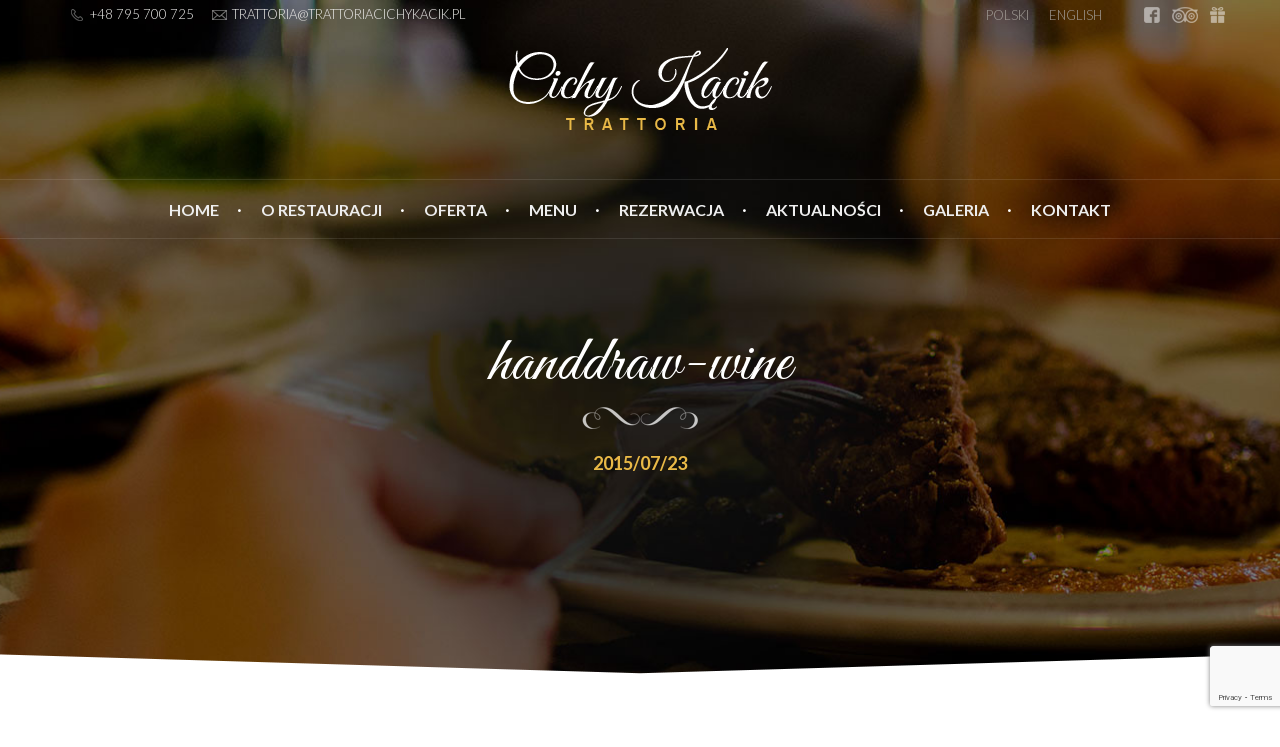

--- FILE ---
content_type: text/html; charset=UTF-8
request_url: https://trattoriacichykacik.pl/home/wyjatkowy-smak/attachment/handdraw-wine/
body_size: 10093
content:
<!DOCTYPE html>
<html lang="pl-PL">
<head>

    <meta charset="UTF-8">
    	<meta name="author" content="Agencja Interaktywna Epoka (e-poka.com)" />

    <!-- Stylesheets
    ============================================= -->
    <link href='https://fonts.googleapis.com/css?family=Lato:400,300,700,400italic,700italic,900,300italic&subset=latin,latin-ext' rel='stylesheet' type='text/css'>
    <link href='https://fonts.googleapis.com/css?family=Great+Vibes&subset=latin,latin-ext' rel='stylesheet' type='text/css'>
    
    <link rel="stylesheet" href="https://trattoriacichykacik.pl/wp-content/themes/trattoria/css/bootstrap.css" type="text/css" />
    <link rel="stylesheet" href="https://trattoriacichykacik.pl/wp-content/themes/trattoria/style.css">
    <link rel="stylesheet" href="https://trattoriacichykacik.pl/wp-content/themes/trattoria/css/dark.css" type="text/css" />
    <link rel="stylesheet" href="https://trattoriacichykacik.pl/wp-content/themes/trattoria/css/font-icons.css" type="text/css" />
    <link rel="stylesheet" href="https://trattoriacichykacik.pl/wp-content/themes/trattoria/css/animate.css" type="text/css" />
    <link rel="stylesheet" href="https://trattoriacichykacik.pl/wp-content/themes/trattoria/css/magnific-popup.css" type="text/css" />
	<link rel="stylesheet" href="https://trattoriacichykacik.pl/wp-content/themes/trattoria/css/responsive.css" type="text/css" />
	<link rel="stylesheet" href="https://trattoriacichykacik.pl/wp-content/themes/trattoria/css/bootstrap-datepicker3.css" type="text/css" />
	<link rel="stylesheet" href="https://trattoriacichykacik.pl/wp-content/themes/trattoria/css/sitestyles.css" type="text/css" />

    <meta name="viewport" content="width=device-width, initial-scale=1, maximum-scale=1" />
    <!--[if lt IE 9]>
    	<script src="https://css3-mediaqueries-js.googlecode.com/svn/trunk/css3-mediaqueries.js"></script>
    <![endif]-->

    <!-- Document Title
    ============================================= -->
    <title>handdraw-wine - Restauracja Trattoria Błonia Cichy Kącik - ul. Chodowieckiego 1, Kraków</title>
	
	<!-- Favicons
	================================================== -->
	<link rel="shortcut icon" href="https://trattoriacichykacik.pl/wp-content/themes/trattoria/img/trattoria-icon.png" type="image/png">
	
    <link rel="pingback" href="https://trattoriacichykacik.pl/xmlrpc.php" />
	<meta name='robots' content='index, follow, max-image-preview:large, max-snippet:-1, max-video-preview:-1' />
<link rel="alternate" hreflang="pl-pl" href="https://trattoriacichykacik.pl/home/wyjatkowy-smak/attachment/handdraw-wine/" />
<link rel="alternate" hreflang="en-us" href="https://trattoriacichykacik.pl/en/remarkable-flavour/attachment/handdraw-wine-2/" />
<link rel="alternate" hreflang="x-default" href="https://trattoriacichykacik.pl/home/wyjatkowy-smak/attachment/handdraw-wine/" />
<script type="text/javascript">function rgmkInitGoogleMaps(){window.rgmkGoogleMapsCallback=true;try{jQuery(document).trigger("rgmkGoogleMapsLoad")}catch(err){}}</script>
	<!-- This site is optimized with the Yoast SEO plugin v20.3 - https://yoast.com/wordpress/plugins/seo/ -->
	<link rel="canonical" href="https://trattoriacichykacik.pl/home/wyjatkowy-smak/attachment/handdraw-wine/" />
	<meta property="og:locale" content="pl_PL" />
	<meta property="og:type" content="article" />
	<meta property="og:title" content="handdraw-wine - Restauracja Trattoria Błonia Cichy Kącik - ul. Chodowieckiego 1, Kraków" />
	<meta property="og:description" content="&#xffe9; &#xffeb; &#120; &times; Previous Next" />
	<meta property="og:url" content="https://trattoriacichykacik.pl/home/wyjatkowy-smak/attachment/handdraw-wine/" />
	<meta property="og:site_name" content="Restauracja Trattoria Błonia Cichy Kącik - ul. Chodowieckiego 1, Kraków" />
	<meta property="article:modified_time" content="2015-08-03T07:36:37+00:00" />
	<meta property="og:image" content="https://trattoriacichykacik.pl/home/wyjatkowy-smak/attachment/handdraw-wine" />
	<meta property="og:image:width" content="250" />
	<meta property="og:image:height" content="170" />
	<meta property="og:image:type" content="image/png" />
	<meta name="twitter:card" content="summary_large_image" />
	<script type="application/ld+json" class="yoast-schema-graph">{"@context":"https://schema.org","@graph":[{"@type":"WebPage","@id":"https://trattoriacichykacik.pl/home/wyjatkowy-smak/attachment/handdraw-wine/","url":"https://trattoriacichykacik.pl/home/wyjatkowy-smak/attachment/handdraw-wine/","name":"handdraw-wine - Restauracja Trattoria Błonia Cichy Kącik - ul. Chodowieckiego 1, Kraków","isPartOf":{"@id":"https://trattoriacichykacik.pl/#website"},"primaryImageOfPage":{"@id":"https://trattoriacichykacik.pl/home/wyjatkowy-smak/attachment/handdraw-wine/#primaryimage"},"image":{"@id":"https://trattoriacichykacik.pl/home/wyjatkowy-smak/attachment/handdraw-wine/#primaryimage"},"thumbnailUrl":"https://trattoriacichykacik.pl/wp-content/uploads/2015/07/handdraw-wine.png","datePublished":"2015-07-23T15:09:51+00:00","dateModified":"2015-08-03T07:36:37+00:00","breadcrumb":{"@id":"https://trattoriacichykacik.pl/home/wyjatkowy-smak/attachment/handdraw-wine/#breadcrumb"},"inLanguage":"pl-PL","potentialAction":[{"@type":"ReadAction","target":["https://trattoriacichykacik.pl/home/wyjatkowy-smak/attachment/handdraw-wine/"]}]},{"@type":"ImageObject","inLanguage":"pl-PL","@id":"https://trattoriacichykacik.pl/home/wyjatkowy-smak/attachment/handdraw-wine/#primaryimage","url":"https://trattoriacichykacik.pl/wp-content/uploads/2015/07/handdraw-wine.png","contentUrl":"https://trattoriacichykacik.pl/wp-content/uploads/2015/07/handdraw-wine.png","width":250,"height":170},{"@type":"BreadcrumbList","@id":"https://trattoriacichykacik.pl/home/wyjatkowy-smak/attachment/handdraw-wine/#breadcrumb","itemListElement":[{"@type":"ListItem","position":1,"name":"Strona główna","item":"https://trattoriacichykacik.pl/"},{"@type":"ListItem","position":2,"name":"Home","item":"https://trattoriacichykacik.pl/home/"},{"@type":"ListItem","position":3,"name":"Wyjątkowy smak","item":"https://trattoriacichykacik.pl/home/wyjatkowy-smak/"},{"@type":"ListItem","position":4,"name":"handdraw-wine"}]},{"@type":"WebSite","@id":"https://trattoriacichykacik.pl/#website","url":"https://trattoriacichykacik.pl/","name":"Restauracja Trattoria Błonia Cichy Kącik - ul. Chodowieckiego 1, Kraków","description":"Pyszne jedzenie i niesamowity klimat","potentialAction":[{"@type":"SearchAction","target":{"@type":"EntryPoint","urlTemplate":"https://trattoriacichykacik.pl/?s={search_term_string}"},"query-input":"required name=search_term_string"}],"inLanguage":"pl-PL"}]}</script>
	<!-- / Yoast SEO plugin. -->


<link rel='dns-prefetch' href='//maps.google.com' />
<link rel="alternate" type="application/rss+xml" title="Restauracja Trattoria Błonia Cichy Kącik - ul. Chodowieckiego 1, Kraków &raquo; handdraw-wine Kanał z komentarzami" href="https://trattoriacichykacik.pl/home/wyjatkowy-smak/attachment/handdraw-wine/feed/" />
<script type="text/javascript">
window._wpemojiSettings = {"baseUrl":"https:\/\/s.w.org\/images\/core\/emoji\/14.0.0\/72x72\/","ext":".png","svgUrl":"https:\/\/s.w.org\/images\/core\/emoji\/14.0.0\/svg\/","svgExt":".svg","source":{"concatemoji":"https:\/\/trattoriacichykacik.pl\/wp-includes\/js\/wp-emoji-release.min.js?ver=6.1.9"}};
/*! This file is auto-generated */
!function(e,a,t){var n,r,o,i=a.createElement("canvas"),p=i.getContext&&i.getContext("2d");function s(e,t){var a=String.fromCharCode,e=(p.clearRect(0,0,i.width,i.height),p.fillText(a.apply(this,e),0,0),i.toDataURL());return p.clearRect(0,0,i.width,i.height),p.fillText(a.apply(this,t),0,0),e===i.toDataURL()}function c(e){var t=a.createElement("script");t.src=e,t.defer=t.type="text/javascript",a.getElementsByTagName("head")[0].appendChild(t)}for(o=Array("flag","emoji"),t.supports={everything:!0,everythingExceptFlag:!0},r=0;r<o.length;r++)t.supports[o[r]]=function(e){if(p&&p.fillText)switch(p.textBaseline="top",p.font="600 32px Arial",e){case"flag":return s([127987,65039,8205,9895,65039],[127987,65039,8203,9895,65039])?!1:!s([55356,56826,55356,56819],[55356,56826,8203,55356,56819])&&!s([55356,57332,56128,56423,56128,56418,56128,56421,56128,56430,56128,56423,56128,56447],[55356,57332,8203,56128,56423,8203,56128,56418,8203,56128,56421,8203,56128,56430,8203,56128,56423,8203,56128,56447]);case"emoji":return!s([129777,127995,8205,129778,127999],[129777,127995,8203,129778,127999])}return!1}(o[r]),t.supports.everything=t.supports.everything&&t.supports[o[r]],"flag"!==o[r]&&(t.supports.everythingExceptFlag=t.supports.everythingExceptFlag&&t.supports[o[r]]);t.supports.everythingExceptFlag=t.supports.everythingExceptFlag&&!t.supports.flag,t.DOMReady=!1,t.readyCallback=function(){t.DOMReady=!0},t.supports.everything||(n=function(){t.readyCallback()},a.addEventListener?(a.addEventListener("DOMContentLoaded",n,!1),e.addEventListener("load",n,!1)):(e.attachEvent("onload",n),a.attachEvent("onreadystatechange",function(){"complete"===a.readyState&&t.readyCallback()})),(e=t.source||{}).concatemoji?c(e.concatemoji):e.wpemoji&&e.twemoji&&(c(e.twemoji),c(e.wpemoji)))}(window,document,window._wpemojiSettings);
</script>
<style type="text/css">
img.wp-smiley,
img.emoji {
	display: inline !important;
	border: none !important;
	box-shadow: none !important;
	height: 1em !important;
	width: 1em !important;
	margin: 0 0.07em !important;
	vertical-align: -0.1em !important;
	background: none !important;
	padding: 0 !important;
}
</style>
	<link rel='stylesheet' id='wp-block-library-css' href='https://trattoriacichykacik.pl/wp-includes/css/dist/block-library/style.min.css?ver=6.1.9' type='text/css' media='all' />
<link rel='stylesheet' id='classic-theme-styles-css' href='https://trattoriacichykacik.pl/wp-includes/css/classic-themes.min.css?ver=1' type='text/css' media='all' />
<style id='global-styles-inline-css' type='text/css'>
body{--wp--preset--color--black: #000000;--wp--preset--color--cyan-bluish-gray: #abb8c3;--wp--preset--color--white: #ffffff;--wp--preset--color--pale-pink: #f78da7;--wp--preset--color--vivid-red: #cf2e2e;--wp--preset--color--luminous-vivid-orange: #ff6900;--wp--preset--color--luminous-vivid-amber: #fcb900;--wp--preset--color--light-green-cyan: #7bdcb5;--wp--preset--color--vivid-green-cyan: #00d084;--wp--preset--color--pale-cyan-blue: #8ed1fc;--wp--preset--color--vivid-cyan-blue: #0693e3;--wp--preset--color--vivid-purple: #9b51e0;--wp--preset--gradient--vivid-cyan-blue-to-vivid-purple: linear-gradient(135deg,rgba(6,147,227,1) 0%,rgb(155,81,224) 100%);--wp--preset--gradient--light-green-cyan-to-vivid-green-cyan: linear-gradient(135deg,rgb(122,220,180) 0%,rgb(0,208,130) 100%);--wp--preset--gradient--luminous-vivid-amber-to-luminous-vivid-orange: linear-gradient(135deg,rgba(252,185,0,1) 0%,rgba(255,105,0,1) 100%);--wp--preset--gradient--luminous-vivid-orange-to-vivid-red: linear-gradient(135deg,rgba(255,105,0,1) 0%,rgb(207,46,46) 100%);--wp--preset--gradient--very-light-gray-to-cyan-bluish-gray: linear-gradient(135deg,rgb(238,238,238) 0%,rgb(169,184,195) 100%);--wp--preset--gradient--cool-to-warm-spectrum: linear-gradient(135deg,rgb(74,234,220) 0%,rgb(151,120,209) 20%,rgb(207,42,186) 40%,rgb(238,44,130) 60%,rgb(251,105,98) 80%,rgb(254,248,76) 100%);--wp--preset--gradient--blush-light-purple: linear-gradient(135deg,rgb(255,206,236) 0%,rgb(152,150,240) 100%);--wp--preset--gradient--blush-bordeaux: linear-gradient(135deg,rgb(254,205,165) 0%,rgb(254,45,45) 50%,rgb(107,0,62) 100%);--wp--preset--gradient--luminous-dusk: linear-gradient(135deg,rgb(255,203,112) 0%,rgb(199,81,192) 50%,rgb(65,88,208) 100%);--wp--preset--gradient--pale-ocean: linear-gradient(135deg,rgb(255,245,203) 0%,rgb(182,227,212) 50%,rgb(51,167,181) 100%);--wp--preset--gradient--electric-grass: linear-gradient(135deg,rgb(202,248,128) 0%,rgb(113,206,126) 100%);--wp--preset--gradient--midnight: linear-gradient(135deg,rgb(2,3,129) 0%,rgb(40,116,252) 100%);--wp--preset--duotone--dark-grayscale: url('#wp-duotone-dark-grayscale');--wp--preset--duotone--grayscale: url('#wp-duotone-grayscale');--wp--preset--duotone--purple-yellow: url('#wp-duotone-purple-yellow');--wp--preset--duotone--blue-red: url('#wp-duotone-blue-red');--wp--preset--duotone--midnight: url('#wp-duotone-midnight');--wp--preset--duotone--magenta-yellow: url('#wp-duotone-magenta-yellow');--wp--preset--duotone--purple-green: url('#wp-duotone-purple-green');--wp--preset--duotone--blue-orange: url('#wp-duotone-blue-orange');--wp--preset--font-size--small: 13px;--wp--preset--font-size--medium: 20px;--wp--preset--font-size--large: 36px;--wp--preset--font-size--x-large: 42px;}.has-black-color{color: var(--wp--preset--color--black) !important;}.has-cyan-bluish-gray-color{color: var(--wp--preset--color--cyan-bluish-gray) !important;}.has-white-color{color: var(--wp--preset--color--white) !important;}.has-pale-pink-color{color: var(--wp--preset--color--pale-pink) !important;}.has-vivid-red-color{color: var(--wp--preset--color--vivid-red) !important;}.has-luminous-vivid-orange-color{color: var(--wp--preset--color--luminous-vivid-orange) !important;}.has-luminous-vivid-amber-color{color: var(--wp--preset--color--luminous-vivid-amber) !important;}.has-light-green-cyan-color{color: var(--wp--preset--color--light-green-cyan) !important;}.has-vivid-green-cyan-color{color: var(--wp--preset--color--vivid-green-cyan) !important;}.has-pale-cyan-blue-color{color: var(--wp--preset--color--pale-cyan-blue) !important;}.has-vivid-cyan-blue-color{color: var(--wp--preset--color--vivid-cyan-blue) !important;}.has-vivid-purple-color{color: var(--wp--preset--color--vivid-purple) !important;}.has-black-background-color{background-color: var(--wp--preset--color--black) !important;}.has-cyan-bluish-gray-background-color{background-color: var(--wp--preset--color--cyan-bluish-gray) !important;}.has-white-background-color{background-color: var(--wp--preset--color--white) !important;}.has-pale-pink-background-color{background-color: var(--wp--preset--color--pale-pink) !important;}.has-vivid-red-background-color{background-color: var(--wp--preset--color--vivid-red) !important;}.has-luminous-vivid-orange-background-color{background-color: var(--wp--preset--color--luminous-vivid-orange) !important;}.has-luminous-vivid-amber-background-color{background-color: var(--wp--preset--color--luminous-vivid-amber) !important;}.has-light-green-cyan-background-color{background-color: var(--wp--preset--color--light-green-cyan) !important;}.has-vivid-green-cyan-background-color{background-color: var(--wp--preset--color--vivid-green-cyan) !important;}.has-pale-cyan-blue-background-color{background-color: var(--wp--preset--color--pale-cyan-blue) !important;}.has-vivid-cyan-blue-background-color{background-color: var(--wp--preset--color--vivid-cyan-blue) !important;}.has-vivid-purple-background-color{background-color: var(--wp--preset--color--vivid-purple) !important;}.has-black-border-color{border-color: var(--wp--preset--color--black) !important;}.has-cyan-bluish-gray-border-color{border-color: var(--wp--preset--color--cyan-bluish-gray) !important;}.has-white-border-color{border-color: var(--wp--preset--color--white) !important;}.has-pale-pink-border-color{border-color: var(--wp--preset--color--pale-pink) !important;}.has-vivid-red-border-color{border-color: var(--wp--preset--color--vivid-red) !important;}.has-luminous-vivid-orange-border-color{border-color: var(--wp--preset--color--luminous-vivid-orange) !important;}.has-luminous-vivid-amber-border-color{border-color: var(--wp--preset--color--luminous-vivid-amber) !important;}.has-light-green-cyan-border-color{border-color: var(--wp--preset--color--light-green-cyan) !important;}.has-vivid-green-cyan-border-color{border-color: var(--wp--preset--color--vivid-green-cyan) !important;}.has-pale-cyan-blue-border-color{border-color: var(--wp--preset--color--pale-cyan-blue) !important;}.has-vivid-cyan-blue-border-color{border-color: var(--wp--preset--color--vivid-cyan-blue) !important;}.has-vivid-purple-border-color{border-color: var(--wp--preset--color--vivid-purple) !important;}.has-vivid-cyan-blue-to-vivid-purple-gradient-background{background: var(--wp--preset--gradient--vivid-cyan-blue-to-vivid-purple) !important;}.has-light-green-cyan-to-vivid-green-cyan-gradient-background{background: var(--wp--preset--gradient--light-green-cyan-to-vivid-green-cyan) !important;}.has-luminous-vivid-amber-to-luminous-vivid-orange-gradient-background{background: var(--wp--preset--gradient--luminous-vivid-amber-to-luminous-vivid-orange) !important;}.has-luminous-vivid-orange-to-vivid-red-gradient-background{background: var(--wp--preset--gradient--luminous-vivid-orange-to-vivid-red) !important;}.has-very-light-gray-to-cyan-bluish-gray-gradient-background{background: var(--wp--preset--gradient--very-light-gray-to-cyan-bluish-gray) !important;}.has-cool-to-warm-spectrum-gradient-background{background: var(--wp--preset--gradient--cool-to-warm-spectrum) !important;}.has-blush-light-purple-gradient-background{background: var(--wp--preset--gradient--blush-light-purple) !important;}.has-blush-bordeaux-gradient-background{background: var(--wp--preset--gradient--blush-bordeaux) !important;}.has-luminous-dusk-gradient-background{background: var(--wp--preset--gradient--luminous-dusk) !important;}.has-pale-ocean-gradient-background{background: var(--wp--preset--gradient--pale-ocean) !important;}.has-electric-grass-gradient-background{background: var(--wp--preset--gradient--electric-grass) !important;}.has-midnight-gradient-background{background: var(--wp--preset--gradient--midnight) !important;}.has-small-font-size{font-size: var(--wp--preset--font-size--small) !important;}.has-medium-font-size{font-size: var(--wp--preset--font-size--medium) !important;}.has-large-font-size{font-size: var(--wp--preset--font-size--large) !important;}.has-x-large-font-size{font-size: var(--wp--preset--font-size--x-large) !important;}
.wp-block-navigation a:where(:not(.wp-element-button)){color: inherit;}
:where(.wp-block-columns.is-layout-flex){gap: 2em;}
.wp-block-pullquote{font-size: 1.5em;line-height: 1.6;}
</style>
<link rel='stylesheet' id='wpml-blocks-css' href='https://trattoriacichykacik.pl/wp-content/plugins/sitepress-multilingual-cms/dist/css/blocks/styles.css?ver=4.6.1' type='text/css' media='all' />
<link rel='stylesheet' id='contact-form-7-css' href='https://trattoriacichykacik.pl/wp-content/plugins/contact-form-7/includes/css/styles.css?ver=5.7.4' type='text/css' media='all' />
<link rel='stylesheet' id='wpml-legacy-horizontal-list-0-css' href='//trattoriacichykacik.pl/wp-content/plugins/sitepress-multilingual-cms/templates/language-switchers/legacy-list-horizontal/style.min.css?ver=1' type='text/css' media='all' />
<style id='wpml-legacy-horizontal-list-0-inline-css' type='text/css'>
.wpml-ls-statics-shortcode_actions, .wpml-ls-statics-shortcode_actions .wpml-ls-sub-menu, .wpml-ls-statics-shortcode_actions a {border-color:#cdcdcd;}.wpml-ls-statics-shortcode_actions a {color:#444444;background-color:#ffffff;}.wpml-ls-statics-shortcode_actions a:hover,.wpml-ls-statics-shortcode_actions a:focus {color:#000000;background-color:#eeeeee;}.wpml-ls-statics-shortcode_actions .wpml-ls-current-language>a {color:#444444;background-color:#ffffff;}.wpml-ls-statics-shortcode_actions .wpml-ls-current-language:hover>a, .wpml-ls-statics-shortcode_actions .wpml-ls-current-language>a:focus {color:#000000;background-color:#eeeeee;}
</style>
<link rel='stylesheet' id='cms-navigation-style-base-css' href='https://trattoriacichykacik.pl/wp-content/plugins/wpml-cms-nav/res/css/cms-navigation-base.css?ver=1.5.5' type='text/css' media='screen' />
<link rel='stylesheet' id='cms-navigation-style-css' href='https://trattoriacichykacik.pl/wp-content/plugins/wpml-cms-nav/res/css/cms-navigation.css?ver=1.5.5' type='text/css' media='screen' />
<link rel='stylesheet' id='fw-ext-builder-frontend-grid-css' href='https://trattoriacichykacik.pl/wp-content/plugins/unyson/framework/extensions/builder/static/css/frontend-grid.css?ver=1.2.12' type='text/css' media='all' />
<link rel='stylesheet' id='fw-ext-forms-default-styles-css' href='https://trattoriacichykacik.pl/wp-content/plugins/unyson/framework/extensions/forms/static/css/frontend.css?ver=2.7.28' type='text/css' media='all' />
<link rel='stylesheet' id='ms-main-css' href='https://trattoriacichykacik.pl/wp-content/plugins/masterslider/public/assets/css/masterslider.main.css?ver=3.6.5' type='text/css' media='all' />
<link rel='stylesheet' id='ms-custom-css' href='https://trattoriacichykacik.pl/wp-content/uploads/masterslider/custom.css?ver=21.3' type='text/css' media='all' />
<link rel='stylesheet' id='wpbgallery-blueimp-css' href='https://trattoriacichykacik.pl/wp-content/plugins/wp-bootstrap-gallery/css/blueimp-gallery.min.css?ver=6.1.9' type='text/css' media='all' />
<link rel='stylesheet' id='wpbgallery-gallery-css' href='https://trattoriacichykacik.pl/wp-content/plugins/wp-bootstrap-gallery/css/bootstrap-image-gallery.min.css?ver=6.1.9' type='text/css' media='all' />
<link rel='stylesheet' id='wpbgallery-style-css' href='https://trattoriacichykacik.pl/wp-content/plugins/wp-bootstrap-gallery/css/wpbgallery.css?ver=6.1.9' type='text/css' media='all' />
<script type='text/javascript' src='https://trattoriacichykacik.pl/wp-includes/js/jquery/jquery.min.js?ver=3.6.1' id='jquery-core-js'></script>
<script type='text/javascript' src='https://trattoriacichykacik.pl/wp-includes/js/jquery/jquery-migrate.min.js?ver=3.3.2' id='jquery-migrate-js'></script>
<script type='text/javascript' src='https://trattoriacichykacik.pl/wp-content/themes/trattoria/js/plugins.js?ver=SEMIBASE_VERSION' id='canvas-jquery-plugins-js'></script>
<script type='text/javascript' src='https://maps.google.com/maps/api/js?sensor=true&amp;ver=6.1.9&amp;key=AIzaSyCBlTfAV1ZeFKsb4aqLWM6gb4MOIoU8a40&amp;callback=rgmkInitGoogleMaps' id='googlemaps-js'></script>
<script type='text/javascript' src='https://trattoriacichykacik.pl/wp-content/plugins/wp-bootstrap-gallery/js/jquery.blueimp-gallery.min.js?ver=6.1.9' id='wpbgallery-blueimp-js-js'></script>
<script type='text/javascript' src='https://trattoriacichykacik.pl/wp-content/plugins/wp-bootstrap-gallery/js/bootstrap-image-gallery.min.js?ver=6.1.9' id='wpbgallery-gallery-js-js'></script>
<script type='text/javascript' src='https://trattoriacichykacik.pl/wp-content/plugins/wp-bootstrap-gallery/js/wpbgallery.js?ver=6.1.9' id='wpbgallery-scripts-js'></script>
<link rel="https://api.w.org/" href="https://trattoriacichykacik.pl/wp-json/" /><link rel="alternate" type="application/json" href="https://trattoriacichykacik.pl/wp-json/wp/v2/media/115" /><link rel="EditURI" type="application/rsd+xml" title="RSD" href="https://trattoriacichykacik.pl/xmlrpc.php?rsd" />
<link rel="wlwmanifest" type="application/wlwmanifest+xml" href="https://trattoriacichykacik.pl/wp-includes/wlwmanifest.xml" />
<link rel='shortlink' href='https://trattoriacichykacik.pl/?p=115' />
<link rel="alternate" type="application/json+oembed" href="https://trattoriacichykacik.pl/wp-json/oembed/1.0/embed?url=https%3A%2F%2Ftrattoriacichykacik.pl%2Fhome%2Fwyjatkowy-smak%2Fattachment%2Fhanddraw-wine%2F" />
<link rel="alternate" type="text/xml+oembed" href="https://trattoriacichykacik.pl/wp-json/oembed/1.0/embed?url=https%3A%2F%2Ftrattoriacichykacik.pl%2Fhome%2Fwyjatkowy-smak%2Fattachment%2Fhanddraw-wine%2F&#038;format=xml" />
<meta name="generator" content="WPML ver:4.6.1 stt:1,42;" />
<script>var ms_grabbing_curosr='https://trattoriacichykacik.pl/wp-content/plugins/masterslider/public/assets/css/common/grabbing.cur',ms_grab_curosr='https://trattoriacichykacik.pl/wp-content/plugins/masterslider/public/assets/css/common/grab.cur';</script>
<meta name="generator" content="MasterSlider 3.6.5 - Responsive Touch Image Slider" />
<style>
	#lightGallery-slider .info .desc
	{
		direction: ltr !important;
		text-align: center !important;
	}
	#lightGallery-slider .info .title
	{
		direction: ltr !important;
		text-align: center !important;
	}
	</style>      <script type="text/javascript">
         var string = ".wp-lightbox-bank,", ie, ieVersion, lightease;
         jQuery(document).ready(function ($) {
                     string = ".gallery-item, ";
                        string += ".wp-caption > a, ";
                        string += "a:has(img[class*=wp-image-])";
                     if (navigator.appName == "Microsoft Internet Explorer") {
               //Set IE as true
               ie = true;
               //Create a user agent var
               var ua = navigator.userAgent;
               //Write a new regEx to find the version number
               var re = new RegExp("MSIE ([0-9]{1,}[.0-9]{0,})");
               //If the regEx through the userAgent is not null
               if (re.exec(ua) != null) {
                  //Set the IE version
                  ieVersion = parseInt(RegExp.$1);
               }
            }
            if (ie = true && ieVersion <= 9)
            {
               lightease = "";
            } else
            {
               lightease = "ease";
            }
            var selector = string.replace(/,\s*$/, "");
            jQuery(selector).lightGallery({
               caption: false,
               desc: true,
               disableOther: false,
               closable: true,
               errorMessage: "Could not load the item. Make sure the path is correct and item exist.",
               easing: lightease
            });
         });

      </script>
      
</head>

<body data-rsssl=1 class="attachment attachment-template-default single single-attachment postid-115 attachmentid-115 attachment-png stretched no-transition _masterslider _msp_version_3.6.5">

    <!-- Document Wrapper
    ============================================= -->
    <div id="wrapper" class="clearfix">
    
		<!-- Header
        ============================================= -->
        <header id="header" class="style-2 transparent-header dark">

            <div class="container clearfix">

                <!-- Logo
                ============================================= -->
                <div id="logo" class="divcenter">
                    <a href="https://trattoriacichykacik.pl/" class="standard-logo" data-dark-logo="https://trattoriacichykacik.pl/wp-content/themes/trattoria/images/logo-dark.png"><img class="divcenter" src="https://trattoriacichykacik.pl/wp-content/themes/trattoria/images/logo-dark.png" alt="Trattoria Cichy Kącik"></a>
                    <a href="https://trattoriacichykacik.pl/" class="retina-logo" data-dark-logo="https://trattoriacichykacik.pl/wp-content/themes/trattoria/images/logo-dark@2x.png"><img class="divcenter" src="https://trattoriacichykacik.pl/wp-content/themes/trattoria/images/logo-dark@2x.png" alt="Trattoria Cichy Kącik"></a>
                </div>
				<!-- #logo end -->
				
				<!-- Header contact
                ============================================= -->
				<div id="header-contact">
					<img src="https://trattoriacichykacik.pl/wp-content/themes/trattoria/img/ico-tel.png"><a href="tel:+48795700725">+48 795 700 725</a> <img src="https://trattoriacichykacik.pl/wp-content/themes/trattoria/img/ico-mail.png" style="margin-left:15px;"><a href="mailto:trattoria@trattoriacichykacik.pl">trattoria@trattoriacichykacik.pl</a>
				</div>
				<!-- #header-contact end -->
				
				<!-- Header language & socials
                ============================================= -->
				<div id="header-language-socials">
					<div id="languages">
<div class="lang_sel_list_horizontal wpml-ls-statics-shortcode_actions wpml-ls wpml-ls-legacy-list-horizontal" id="lang_sel_list">
	<ul><li class="icl-pl wpml-ls-slot-shortcode_actions wpml-ls-item wpml-ls-item-pl wpml-ls-current-language wpml-ls-first-item wpml-ls-item-legacy-list-horizontal">
				<a href="https://trattoriacichykacik.pl/home/wyjatkowy-smak/attachment/handdraw-wine/" class="wpml-ls-link">
                    <span class="wpml-ls-native icl_lang_sel_native">polski</span></a>
			</li><li class="icl-en wpml-ls-slot-shortcode_actions wpml-ls-item wpml-ls-item-en wpml-ls-last-item wpml-ls-item-legacy-list-horizontal">
				<a href="https://trattoriacichykacik.pl/en/remarkable-flavour/attachment/handdraw-wine-2/" class="wpml-ls-link">
                    <span class="wpml-ls-native icl_lang_sel_native" lang="en">English</span></a>
			</li></ul>
</div>
</div>
					<div id="socials">
						<a href="https://www.facebook.com/TrattoriaCichyKacik" target="_blank"><img src="https://trattoriacichykacik.pl/wp-content/themes/trattoria/img/ico-fb.png"></a>
						<a href="http://pl.tripadvisor.com/Restaurant_Review-g274772-d8563438-Reviews-Trattoria_Cichy_Kacik-Krakow_Lesser_Poland_Province_Southern_Poland.html"><img src="https://trattoriacichykacik.pl/wp-content/themes/trattoria/img/ico-tripadvisor.png"></a>
						<a href="https://trattoriacichykacik.pl/oferta/"><img src="https://trattoriacichykacik.pl/wp-content/themes/trattoria/img/ico-cupon.png"></a>
					</div>
				</div>
				<!-- #header-language-socials end -->

            </div>

            <div id="header-wrap">

                <!-- Primary Navigation
                ============================================= -->
                <nav id="primary-menu" class="style-2 center semi-transparent">

                    <div class="container clearfix">

                        <div id="primary-menu-trigger"><i class="icon-reorder"></i></div>

                        <ul id="menu-menu-gorne" class="menu"><li id="menu-item-6" class="menu-item menu-item-type-custom menu-item-object-custom menu-item-home menu-item-6"><a href="https://trattoriacichykacik.pl/">Home</a></li>
<li id="menu-item-180" class="menu-item menu-item-type-post_type menu-item-object-page menu-item-180"><a href="https://trattoriacichykacik.pl/o-restauracji/">O restauracji</a></li>
<li id="menu-item-27" class="menu-item menu-item-type-post_type menu-item-object-page menu-item-27"><a href="https://trattoriacichykacik.pl/oferta/">Oferta</a></li>
<li id="menu-item-944" class="menu-item menu-item-type-post_type menu-item-object-page menu-item-944"><a href="https://trattoriacichykacik.pl/menu/">Menu</a></li>
<li id="menu-item-152" class="menu-item menu-item-type-custom menu-item-object-custom menu-item-152"><a href="https://trattoriacichykacik.pl/reservation">Rezerwacja</a></li>
<li id="menu-item-548" class="menu-item menu-item-type-post_type menu-item-object-page menu-item-548"><a href="https://trattoriacichykacik.pl/aktualnosci/">Aktualności</a></li>
<li id="menu-item-25" class="menu-item menu-item-type-post_type menu-item-object-page menu-item-25"><a href="https://trattoriacichykacik.pl/galeria/">Galeria</a></li>
<li id="menu-item-23" class="menu-item menu-item-type-post_type menu-item-object-page menu-item-23"><a href="https://trattoriacichykacik.pl/kontakt/">Kontakt</a></li>
</ul>
                    </div>

                </nav><!-- #primary-menu end -->

            </div>

        </header><!-- #header end -->

<section id="slider" class="slider-parallax clearfix">

	
		<!-- MasterSlider -->
		<div id="P_MS69716de84e098" class="master-slider-parent ms-parent-id-11" style="" >

			
			<!-- MasterSlider Main -->
			<div id="MS69716de84e098" class="master-slider ms-skin-default" >
				 				 
			<div  class="ms-slide" data-delay="3" data-fill-mode="fill"   >
					<img src="https://trattoriacichykacik.pl/wp-content/plugins/masterslider/public/assets/css/blank.gif" alt="" title="" data-src="https://trattoriacichykacik.pl/wp-content/uploads/2015/07/slider-posts.jpg" />

					<div  class="ms-layer  msp-cn-3-1" style="width:800px;"   data-effect="t(true,n,-150,n,n,n,n,n,n,n,n,n,n,n,n)"   data-ease="easeOutQuint"                data-offset-x="0" data-offset-y="125" data-origin="mc"   >
2015/07/23</div>

					<div  class="ms-layer  msp-cn-3-2" style="width:800px;"   data-effect="t(true,n,500,n,n,n,n,n,n,n,n,n,n,n,n)"   data-ease="easeOutQuint"                data-offset-x="0" data-offset-y="27" data-origin="mc"   >
handdraw-wine</div>

					<img  class="ms-layer  msp-preset-4" src="https://trattoriacichykacik.pl/wp-content/plugins/masterslider/public/assets/css/blank.gif" data-src="https://trattoriacichykacik.pl/wp-content/uploads/2015/07/ornament-light.png" alt="" style=""  data-effect="t(true,n,500,n,n,n,n,n,n,n,n,n,n,n,n)" data-duration="2337" data-delay="687" data-ease="easeOutQuint"        data-type="image"          data-offset-x="0" data-offset-y="80" data-origin="mc"  />


				</div>

			</div>
			<!-- END MasterSlider Main -->

			 
		</div>
		<!-- END MasterSlider -->

		<script>
		( window.MSReady = window.MSReady || [] ).push( function( $ ) {

			"use strict";
			var masterslider_e098 = new MasterSlider();

			// slider controls
			// slider setup
			masterslider_e098.setup("MS69716de84e098", {
				width           : 1280,
				height          : 675,
				minHeight       : 0,
				space           : 0,
				start           : 1,
				grabCursor      : true,
				swipe           : true,
				mouse           : true,
				keyboard        : false,
				layout          : "fullwidth",
				wheel           : false,
				autoplay        : false,
                instantStartLayers:false,
				mobileBGVideo:false,
				loop            : true,
				shuffle         : false,
				preload         : 0,
				heightLimit     : true,
				autoHeight      : false,
				smoothHeight    : true,
				endPause        : false,
				overPause       : false,
				fillMode        : "fill",
				centerControls  : true,
				startOnAppear   : false,
				layersMode      : "center",
				autofillTarget  : "",
				hideLayers      : false,
				fullscreenMargin: 0,
				speed           : 8,
				dir             : "h",
				responsive      : true,
				tabletWidth     : 768,
				tabletHeight    : null,
				phoneWidth      : 480,
				phoneHeight    : null,
				sizingReference : window,
				parallaxMode    : 'swipe',
				view            : "parallaxMask"
			});

			
			window.masterslider_instances = window.masterslider_instances || [];
			window.masterslider_instances.push( masterslider_e098 );
		});
		</script>


</section>

<section>

	<div class="bg-triangle-white"><!-- bkg --></div>

</section>


        

        <!-- Content

        ============================================= -->

        <section id="content" class="notopmargin">



            <div class="content-wrap nobottompadding">                

                

                <div class="container clear-bottommargin clearfix nobottommargin">

                

                    <div class="row notopmargin nobottommargin">

                

                        

												

						

						<div class="col-sm-4 bottommargin">

						

							
						

						</div>

						

						<div class="col-sm-8 bottommargin">

						

						<p class="attachment"><a href='https://trattoriacichykacik.pl/wp-content/uploads/2015/07/handdraw-wine.png'><img width="250" height="170" src="https://trattoriacichykacik.pl/wp-content/uploads/2015/07/handdraw-wine.png" class="attachment-medium size-medium" alt="" decoding="async" loading="lazy" /></a></p>
<div id="blueimp-gallery" class="blueimp-gallery" data-useBootstrapModal="1" data-fullScreen="0">
            <div class="slides"></div>
            <h3 class="title"></h3><a class="prev">&#xffe9;</a>
        <a class="next">&#xffeb;</a>
        <a class="close">&#120;</a>
        <a class="play-pause"></a>
        <ol class="indicator"></ol>
        <div class="modal fade">
            <div class="modal-dialog">
                <div class="modal-content">
                    <div class="modal-header">
                        <button type="button" class="close" aria-hidden="true">&times;</button>
                        <h4 class="modal-title"></h4>
                    </div>
                    <div class="modal-body next"></div>
                    <div class="modal-footer">
                        <button type="button" class="btn btn-default pull-left prev">
                            Previous
                        </button>
                        <button type="button" class="btn btn-primary next">
                            Next
                        </button>
                    </div>
                </div>
            </div>
        </div>
    </div>
						

						<div class="container-tags">

							Tagi: 
						</div>

						
						

						</div>



                		<div class="col-md-12 bottommargin text-center">

							<div class="ornament-light"><img src="https://trattoriacichykacik.pl/wp-content/themes/trattoria/img/ornament-a.png" alt="img"></div>

						<div>

                

            		</div>

            	

                </div>

            

            </div>



        </section><!-- #content end -->       

        
<script type="text/javascript">
jQuery(function($) {
  $(document).ready(function() {
   function showpanel(){
    $('#modal').modal({
     // add the plugin options as required
     fadeDuration: 600,
     fadeDelay: 0.6,
     closeText: '&#215;'
    });
   }
   setTimeout(showpanel, 2000) //set the delay time
  });
});
</script>
<!-- Footer
        ============================================= -->
        <footer id="footer" class="contact notopmargin toppadding dark">

            <div class="container">

              	<div class="row notopmargin nobottommargin">
					
											
						<div class="heading-block center">
							<h3>Kontakt</h3>
							<div class="ornament-dark"><img src="https://trattoriacichykacik.pl/wp-content/themes/trattoria/img/ornament-b.png" alt="img"></div>
							<span class="custom-subtitle"></span>
						</div>
						
						<div class="col-md-12 bottommargin">
							<div class="fw-page-builder-content"><section class="fw-main-row "  >
	<div class="fw-container">
		<div class="fw-row">
	<div class="fw-col-xs-12 fw-col-sm-6">
	</div>
</div>

<div class="fw-row">
	<div class="fw-col-xs-12 fw-col-sm-8">
	</div>
</div>

<div class="fw-row">
	<div class="fw-col-xs-12">
	<p style="text-align: center;">ZAPRASZAMY W GODZINACH:<br /><strong>Niedziela - Środa 12:00 - 22:00</strong><br /><strong>Czwartek - Sobota 12:00 - 23:00</strong></p><p style="text-align: center;">Cichy Kącik przy Błoniach Krakowskich<br /><strong>UL. CHODOWIECKIEGO 1</strong><br />30-065 KRAKÓW</p><p style="text-align: center;">TELEFON:<br /><strong>+48 795 700 725<br />+48 795 700 726</strong></p><p style="text-align: center;">E-MAIL<br /><span class="email-xs-smaller">TRATTORIA@TRATTORIACICHYKACIK.PL</span><br /><span class="email-xs-smaller">REZERWACJE@TRATTORIACICHYKACIK.PL</span></p><p style="text-align: center;">Dojazd liniami MPK:<br />Tramwaje:<strong> 20<br /></strong>Autobusy:<strong> 102, 159</strong></p></div>
</div>

	</div>
</section>
</div>
<div id="blueimp-gallery" class="blueimp-gallery" data-useBootstrapModal="1" data-fullScreen="0">
            <div class="slides"></div>
            <h3 class="title"></h3><a class="prev">&#xffe9;</a>
        <a class="next">&#xffeb;</a>
        <a class="close">&#120;</a>
        <a class="play-pause"></a>
        <ol class="indicator"></ol>
        <div class="modal fade">
            <div class="modal-dialog">
                <div class="modal-content">
                    <div class="modal-header">
                        <button type="button" class="close" aria-hidden="true">&times;</button>
                        <h4 class="modal-title"></h4>
                    </div>
                    <div class="modal-body next"></div>
                    <div class="modal-footer">
                        <button type="button" class="btn btn-default pull-left prev">
                            Previous
                        </button>
                        <button type="button" class="btn btn-primary next">
                            Next
                        </button>
                    </div>
                </div>
            </div>
        </div>
    </div>							<div class="fb-like text-center">
								<a href="#"><img src="https://trattoriacichykacik.pl/wp-content/themes/trattoria/img/fb-like.png" alt="img"></a>
							</div>
						</div>
								
					
									</div>

            </div>

            <!-- Copyrights
            ============================================= -->
            <div id="copyrights">

                <div class="container clearfix">

                    <div class="col_half">
                        &copy; Copyright 2015 by Trattoria Cichy Kącik. All rights reserved.
                    </div>

                    <div class="col_half col_last tright">
                        <div class="fright clearfix">
							<a href="http://e-poka.com" title="Strony internetowe Kraków"><img class="footer-logo" src="https://trattoriacichykacik.pl/wp-content/themes/trattoria/img/epoka-logo.png" alt="Strony www Kraków"></a>
							<a href="http://www.prettygood.pl" title="Obsługa PR"><img class="footer-logo" src="https://trattoriacichykacik.pl/wp-content/themes/trattoria/img/prettygood-logo.png" alt="Obsługa PR"></a>
                        </div>
                    </div>

                </div>

            </div><!-- #copyrights end -->

        </footer><!-- #footer end -->

    </div><!-- #wrapper end -->
    <div style="text-align: center;">
    	<img src="https://trattoriacichykacik.pl/wp-content/themes/trattoria/img/pfr.jpg" class="img img-responsive" style="display: block; margin-left: auto; margin-right: auto;">
    </div>

    <!-- Go To Top
    ============================================= -->
    <div id="gotoTop" class="icon-arrow-up2"></div>

	<link rel='stylesheet' id='wp-lightbox-bank.css-css' href='https://trattoriacichykacik.pl/wp-content/plugins/wp-lightbox-bank/assets/css/wp-lightbox-bank.css?ver=6.1.9' type='text/css' media='all' />
<link rel='stylesheet' id='fw-shortcode-section-background-video-css' href='https://trattoriacichykacik.pl/wp-content/plugins/unyson/framework/extensions/shortcodes/shortcodes/section/static/css/background.css?ver=6.1.9' type='text/css' media='all' />
<link rel='stylesheet' id='fw-shortcode-section-css' href='https://trattoriacichykacik.pl/wp-content/plugins/unyson/framework/extensions/shortcodes/shortcodes/section/static/css/styles.css?ver=6.1.9' type='text/css' media='all' />
<script type='text/javascript' src='https://trattoriacichykacik.pl/wp-content/plugins/contact-form-7/includes/swv/js/index.js?ver=5.7.4' id='swv-js'></script>
<script type='text/javascript' id='contact-form-7-js-extra'>
/* <![CDATA[ */
var wpcf7 = {"api":{"root":"https:\/\/trattoriacichykacik.pl\/wp-json\/","namespace":"contact-form-7\/v1"}};
/* ]]> */
</script>
<script type='text/javascript' src='https://trattoriacichykacik.pl/wp-content/plugins/contact-form-7/includes/js/index.js?ver=5.7.4' id='contact-form-7-js'></script>
<script type='text/javascript' src='https://trattoriacichykacik.pl/wp-content/themes/trattoria/js/functions.js?ver=1' id='canvas-functions-js'></script>
<script type='text/javascript' src='https://trattoriacichykacik.pl/wp-content/themes/trattoria/js/bootstrap-datepicker.js?ver=1' id='datepicker-js'></script>
<script type='text/javascript' src='https://trattoriacichykacik.pl/wp-content/themes/trattoria/js/jquery.gmap.js?ver=1' id='googlemapsjs-js'></script>
<script type='text/javascript' src='https://trattoriacichykacik.pl/wp-content/themes/trattoria/js/jquery.modal.min.js?ver=1' id='modal-popup-js'></script>
<script type='text/javascript' src='https://trattoriacichykacik.pl/wp-content/themes/trattoria/js/functions-else.js?ver=1' id='functions-else-js'></script>
<script type='text/javascript' src='https://www.google.com/recaptcha/api.js?render=6LcWO-IZAAAAANJMJxm5Hk4Oq-8_VeCLWbqx-ju-&#038;ver=3.0' id='google-recaptcha-js'></script>
<script type='text/javascript' src='https://trattoriacichykacik.pl/wp-includes/js/dist/vendor/regenerator-runtime.min.js?ver=0.13.9' id='regenerator-runtime-js'></script>
<script type='text/javascript' src='https://trattoriacichykacik.pl/wp-includes/js/dist/vendor/wp-polyfill.min.js?ver=3.15.0' id='wp-polyfill-js'></script>
<script type='text/javascript' id='wpcf7-recaptcha-js-extra'>
/* <![CDATA[ */
var wpcf7_recaptcha = {"sitekey":"6LcWO-IZAAAAANJMJxm5Hk4Oq-8_VeCLWbqx-ju-","actions":{"homepage":"homepage","contactform":"contactform"}};
/* ]]> */
</script>
<script type='text/javascript' src='https://trattoriacichykacik.pl/wp-content/plugins/contact-form-7/modules/recaptcha/index.js?ver=5.7.4' id='wpcf7-recaptcha-js'></script>
<script type='text/javascript' src='https://trattoriacichykacik.pl/wp-content/plugins/wp-lightbox-bank/assets/js/wp-lightbox-bank.js?ver=6.1.9' id='wp-lightbox-bank.js-js'></script>
<script type='text/javascript' src='https://trattoriacichykacik.pl/wp-content/plugins/masterslider/public/assets/js/jquery.easing.min.js?ver=3.6.5' id='jquery-easing-js'></script>
<script type='text/javascript' src='https://trattoriacichykacik.pl/wp-content/plugins/masterslider/public/assets/js/masterslider.min.js?ver=3.6.5' id='masterslider-core-js'></script>
<script type='text/javascript' src='https://trattoriacichykacik.pl/wp-content/plugins/unyson/framework/extensions/shortcodes/shortcodes/section/static/js/core.js?ver=6.1.9' id='fw-shortcode-section-formstone-core-js'></script>
<script type='text/javascript' src='https://trattoriacichykacik.pl/wp-content/plugins/unyson/framework/extensions/shortcodes/shortcodes/section/static/js/transition.js?ver=6.1.9' id='fw-shortcode-section-formstone-transition-js'></script>
<script type='text/javascript' src='https://trattoriacichykacik.pl/wp-content/plugins/unyson/framework/extensions/shortcodes/shortcodes/section/static/js/background.js?ver=6.1.9' id='fw-shortcode-section-formstone-background-js'></script>
<script type='text/javascript' src='https://trattoriacichykacik.pl/wp-content/plugins/unyson/framework/extensions/shortcodes/shortcodes/section/static/js/background.init.js?ver=6.1.9' id='fw-shortcode-section-js'></script>
   
   <script>
	    $('#datepicker').datepicker({
        format: "yyyy/mm/dd",
        todayBtn: "linked",
        language: "pl",
        autoclose: true,
        todayHighlight: true
    });
   </script>
	
	<script>
		(function(i,s,o,g,r,a,m){i['GoogleAnalyticsObject']=r;i[r]=i[r]||function(){
		(i[r].q=i[r].q||[]).push(arguments)},i[r].l=1*new Date();a=s.createElement(o),
		m=s.getElementsByTagName(o)[0];a.async=1;a.src=g;m.parentNode.insertBefore(a,m)
		})(window,document,'script','//www.google-analytics.com/analytics.js','ga');

		ga('create', 'UA-66778748-1', 'auto');
		ga('send', 'pageview');
	</script>
	
</body>
</html>

--- FILE ---
content_type: text/html; charset=utf-8
request_url: https://www.google.com/recaptcha/api2/anchor?ar=1&k=6LcWO-IZAAAAANJMJxm5Hk4Oq-8_VeCLWbqx-ju-&co=aHR0cHM6Ly90cmF0dG9yaWFjaWNoeWthY2lrLnBsOjQ0Mw..&hl=en&v=PoyoqOPhxBO7pBk68S4YbpHZ&size=invisible&anchor-ms=20000&execute-ms=30000&cb=hb8df6r8u6q1
body_size: 48877
content:
<!DOCTYPE HTML><html dir="ltr" lang="en"><head><meta http-equiv="Content-Type" content="text/html; charset=UTF-8">
<meta http-equiv="X-UA-Compatible" content="IE=edge">
<title>reCAPTCHA</title>
<style type="text/css">
/* cyrillic-ext */
@font-face {
  font-family: 'Roboto';
  font-style: normal;
  font-weight: 400;
  font-stretch: 100%;
  src: url(//fonts.gstatic.com/s/roboto/v48/KFO7CnqEu92Fr1ME7kSn66aGLdTylUAMa3GUBHMdazTgWw.woff2) format('woff2');
  unicode-range: U+0460-052F, U+1C80-1C8A, U+20B4, U+2DE0-2DFF, U+A640-A69F, U+FE2E-FE2F;
}
/* cyrillic */
@font-face {
  font-family: 'Roboto';
  font-style: normal;
  font-weight: 400;
  font-stretch: 100%;
  src: url(//fonts.gstatic.com/s/roboto/v48/KFO7CnqEu92Fr1ME7kSn66aGLdTylUAMa3iUBHMdazTgWw.woff2) format('woff2');
  unicode-range: U+0301, U+0400-045F, U+0490-0491, U+04B0-04B1, U+2116;
}
/* greek-ext */
@font-face {
  font-family: 'Roboto';
  font-style: normal;
  font-weight: 400;
  font-stretch: 100%;
  src: url(//fonts.gstatic.com/s/roboto/v48/KFO7CnqEu92Fr1ME7kSn66aGLdTylUAMa3CUBHMdazTgWw.woff2) format('woff2');
  unicode-range: U+1F00-1FFF;
}
/* greek */
@font-face {
  font-family: 'Roboto';
  font-style: normal;
  font-weight: 400;
  font-stretch: 100%;
  src: url(//fonts.gstatic.com/s/roboto/v48/KFO7CnqEu92Fr1ME7kSn66aGLdTylUAMa3-UBHMdazTgWw.woff2) format('woff2');
  unicode-range: U+0370-0377, U+037A-037F, U+0384-038A, U+038C, U+038E-03A1, U+03A3-03FF;
}
/* math */
@font-face {
  font-family: 'Roboto';
  font-style: normal;
  font-weight: 400;
  font-stretch: 100%;
  src: url(//fonts.gstatic.com/s/roboto/v48/KFO7CnqEu92Fr1ME7kSn66aGLdTylUAMawCUBHMdazTgWw.woff2) format('woff2');
  unicode-range: U+0302-0303, U+0305, U+0307-0308, U+0310, U+0312, U+0315, U+031A, U+0326-0327, U+032C, U+032F-0330, U+0332-0333, U+0338, U+033A, U+0346, U+034D, U+0391-03A1, U+03A3-03A9, U+03B1-03C9, U+03D1, U+03D5-03D6, U+03F0-03F1, U+03F4-03F5, U+2016-2017, U+2034-2038, U+203C, U+2040, U+2043, U+2047, U+2050, U+2057, U+205F, U+2070-2071, U+2074-208E, U+2090-209C, U+20D0-20DC, U+20E1, U+20E5-20EF, U+2100-2112, U+2114-2115, U+2117-2121, U+2123-214F, U+2190, U+2192, U+2194-21AE, U+21B0-21E5, U+21F1-21F2, U+21F4-2211, U+2213-2214, U+2216-22FF, U+2308-230B, U+2310, U+2319, U+231C-2321, U+2336-237A, U+237C, U+2395, U+239B-23B7, U+23D0, U+23DC-23E1, U+2474-2475, U+25AF, U+25B3, U+25B7, U+25BD, U+25C1, U+25CA, U+25CC, U+25FB, U+266D-266F, U+27C0-27FF, U+2900-2AFF, U+2B0E-2B11, U+2B30-2B4C, U+2BFE, U+3030, U+FF5B, U+FF5D, U+1D400-1D7FF, U+1EE00-1EEFF;
}
/* symbols */
@font-face {
  font-family: 'Roboto';
  font-style: normal;
  font-weight: 400;
  font-stretch: 100%;
  src: url(//fonts.gstatic.com/s/roboto/v48/KFO7CnqEu92Fr1ME7kSn66aGLdTylUAMaxKUBHMdazTgWw.woff2) format('woff2');
  unicode-range: U+0001-000C, U+000E-001F, U+007F-009F, U+20DD-20E0, U+20E2-20E4, U+2150-218F, U+2190, U+2192, U+2194-2199, U+21AF, U+21E6-21F0, U+21F3, U+2218-2219, U+2299, U+22C4-22C6, U+2300-243F, U+2440-244A, U+2460-24FF, U+25A0-27BF, U+2800-28FF, U+2921-2922, U+2981, U+29BF, U+29EB, U+2B00-2BFF, U+4DC0-4DFF, U+FFF9-FFFB, U+10140-1018E, U+10190-1019C, U+101A0, U+101D0-101FD, U+102E0-102FB, U+10E60-10E7E, U+1D2C0-1D2D3, U+1D2E0-1D37F, U+1F000-1F0FF, U+1F100-1F1AD, U+1F1E6-1F1FF, U+1F30D-1F30F, U+1F315, U+1F31C, U+1F31E, U+1F320-1F32C, U+1F336, U+1F378, U+1F37D, U+1F382, U+1F393-1F39F, U+1F3A7-1F3A8, U+1F3AC-1F3AF, U+1F3C2, U+1F3C4-1F3C6, U+1F3CA-1F3CE, U+1F3D4-1F3E0, U+1F3ED, U+1F3F1-1F3F3, U+1F3F5-1F3F7, U+1F408, U+1F415, U+1F41F, U+1F426, U+1F43F, U+1F441-1F442, U+1F444, U+1F446-1F449, U+1F44C-1F44E, U+1F453, U+1F46A, U+1F47D, U+1F4A3, U+1F4B0, U+1F4B3, U+1F4B9, U+1F4BB, U+1F4BF, U+1F4C8-1F4CB, U+1F4D6, U+1F4DA, U+1F4DF, U+1F4E3-1F4E6, U+1F4EA-1F4ED, U+1F4F7, U+1F4F9-1F4FB, U+1F4FD-1F4FE, U+1F503, U+1F507-1F50B, U+1F50D, U+1F512-1F513, U+1F53E-1F54A, U+1F54F-1F5FA, U+1F610, U+1F650-1F67F, U+1F687, U+1F68D, U+1F691, U+1F694, U+1F698, U+1F6AD, U+1F6B2, U+1F6B9-1F6BA, U+1F6BC, U+1F6C6-1F6CF, U+1F6D3-1F6D7, U+1F6E0-1F6EA, U+1F6F0-1F6F3, U+1F6F7-1F6FC, U+1F700-1F7FF, U+1F800-1F80B, U+1F810-1F847, U+1F850-1F859, U+1F860-1F887, U+1F890-1F8AD, U+1F8B0-1F8BB, U+1F8C0-1F8C1, U+1F900-1F90B, U+1F93B, U+1F946, U+1F984, U+1F996, U+1F9E9, U+1FA00-1FA6F, U+1FA70-1FA7C, U+1FA80-1FA89, U+1FA8F-1FAC6, U+1FACE-1FADC, U+1FADF-1FAE9, U+1FAF0-1FAF8, U+1FB00-1FBFF;
}
/* vietnamese */
@font-face {
  font-family: 'Roboto';
  font-style: normal;
  font-weight: 400;
  font-stretch: 100%;
  src: url(//fonts.gstatic.com/s/roboto/v48/KFO7CnqEu92Fr1ME7kSn66aGLdTylUAMa3OUBHMdazTgWw.woff2) format('woff2');
  unicode-range: U+0102-0103, U+0110-0111, U+0128-0129, U+0168-0169, U+01A0-01A1, U+01AF-01B0, U+0300-0301, U+0303-0304, U+0308-0309, U+0323, U+0329, U+1EA0-1EF9, U+20AB;
}
/* latin-ext */
@font-face {
  font-family: 'Roboto';
  font-style: normal;
  font-weight: 400;
  font-stretch: 100%;
  src: url(//fonts.gstatic.com/s/roboto/v48/KFO7CnqEu92Fr1ME7kSn66aGLdTylUAMa3KUBHMdazTgWw.woff2) format('woff2');
  unicode-range: U+0100-02BA, U+02BD-02C5, U+02C7-02CC, U+02CE-02D7, U+02DD-02FF, U+0304, U+0308, U+0329, U+1D00-1DBF, U+1E00-1E9F, U+1EF2-1EFF, U+2020, U+20A0-20AB, U+20AD-20C0, U+2113, U+2C60-2C7F, U+A720-A7FF;
}
/* latin */
@font-face {
  font-family: 'Roboto';
  font-style: normal;
  font-weight: 400;
  font-stretch: 100%;
  src: url(//fonts.gstatic.com/s/roboto/v48/KFO7CnqEu92Fr1ME7kSn66aGLdTylUAMa3yUBHMdazQ.woff2) format('woff2');
  unicode-range: U+0000-00FF, U+0131, U+0152-0153, U+02BB-02BC, U+02C6, U+02DA, U+02DC, U+0304, U+0308, U+0329, U+2000-206F, U+20AC, U+2122, U+2191, U+2193, U+2212, U+2215, U+FEFF, U+FFFD;
}
/* cyrillic-ext */
@font-face {
  font-family: 'Roboto';
  font-style: normal;
  font-weight: 500;
  font-stretch: 100%;
  src: url(//fonts.gstatic.com/s/roboto/v48/KFO7CnqEu92Fr1ME7kSn66aGLdTylUAMa3GUBHMdazTgWw.woff2) format('woff2');
  unicode-range: U+0460-052F, U+1C80-1C8A, U+20B4, U+2DE0-2DFF, U+A640-A69F, U+FE2E-FE2F;
}
/* cyrillic */
@font-face {
  font-family: 'Roboto';
  font-style: normal;
  font-weight: 500;
  font-stretch: 100%;
  src: url(//fonts.gstatic.com/s/roboto/v48/KFO7CnqEu92Fr1ME7kSn66aGLdTylUAMa3iUBHMdazTgWw.woff2) format('woff2');
  unicode-range: U+0301, U+0400-045F, U+0490-0491, U+04B0-04B1, U+2116;
}
/* greek-ext */
@font-face {
  font-family: 'Roboto';
  font-style: normal;
  font-weight: 500;
  font-stretch: 100%;
  src: url(//fonts.gstatic.com/s/roboto/v48/KFO7CnqEu92Fr1ME7kSn66aGLdTylUAMa3CUBHMdazTgWw.woff2) format('woff2');
  unicode-range: U+1F00-1FFF;
}
/* greek */
@font-face {
  font-family: 'Roboto';
  font-style: normal;
  font-weight: 500;
  font-stretch: 100%;
  src: url(//fonts.gstatic.com/s/roboto/v48/KFO7CnqEu92Fr1ME7kSn66aGLdTylUAMa3-UBHMdazTgWw.woff2) format('woff2');
  unicode-range: U+0370-0377, U+037A-037F, U+0384-038A, U+038C, U+038E-03A1, U+03A3-03FF;
}
/* math */
@font-face {
  font-family: 'Roboto';
  font-style: normal;
  font-weight: 500;
  font-stretch: 100%;
  src: url(//fonts.gstatic.com/s/roboto/v48/KFO7CnqEu92Fr1ME7kSn66aGLdTylUAMawCUBHMdazTgWw.woff2) format('woff2');
  unicode-range: U+0302-0303, U+0305, U+0307-0308, U+0310, U+0312, U+0315, U+031A, U+0326-0327, U+032C, U+032F-0330, U+0332-0333, U+0338, U+033A, U+0346, U+034D, U+0391-03A1, U+03A3-03A9, U+03B1-03C9, U+03D1, U+03D5-03D6, U+03F0-03F1, U+03F4-03F5, U+2016-2017, U+2034-2038, U+203C, U+2040, U+2043, U+2047, U+2050, U+2057, U+205F, U+2070-2071, U+2074-208E, U+2090-209C, U+20D0-20DC, U+20E1, U+20E5-20EF, U+2100-2112, U+2114-2115, U+2117-2121, U+2123-214F, U+2190, U+2192, U+2194-21AE, U+21B0-21E5, U+21F1-21F2, U+21F4-2211, U+2213-2214, U+2216-22FF, U+2308-230B, U+2310, U+2319, U+231C-2321, U+2336-237A, U+237C, U+2395, U+239B-23B7, U+23D0, U+23DC-23E1, U+2474-2475, U+25AF, U+25B3, U+25B7, U+25BD, U+25C1, U+25CA, U+25CC, U+25FB, U+266D-266F, U+27C0-27FF, U+2900-2AFF, U+2B0E-2B11, U+2B30-2B4C, U+2BFE, U+3030, U+FF5B, U+FF5D, U+1D400-1D7FF, U+1EE00-1EEFF;
}
/* symbols */
@font-face {
  font-family: 'Roboto';
  font-style: normal;
  font-weight: 500;
  font-stretch: 100%;
  src: url(//fonts.gstatic.com/s/roboto/v48/KFO7CnqEu92Fr1ME7kSn66aGLdTylUAMaxKUBHMdazTgWw.woff2) format('woff2');
  unicode-range: U+0001-000C, U+000E-001F, U+007F-009F, U+20DD-20E0, U+20E2-20E4, U+2150-218F, U+2190, U+2192, U+2194-2199, U+21AF, U+21E6-21F0, U+21F3, U+2218-2219, U+2299, U+22C4-22C6, U+2300-243F, U+2440-244A, U+2460-24FF, U+25A0-27BF, U+2800-28FF, U+2921-2922, U+2981, U+29BF, U+29EB, U+2B00-2BFF, U+4DC0-4DFF, U+FFF9-FFFB, U+10140-1018E, U+10190-1019C, U+101A0, U+101D0-101FD, U+102E0-102FB, U+10E60-10E7E, U+1D2C0-1D2D3, U+1D2E0-1D37F, U+1F000-1F0FF, U+1F100-1F1AD, U+1F1E6-1F1FF, U+1F30D-1F30F, U+1F315, U+1F31C, U+1F31E, U+1F320-1F32C, U+1F336, U+1F378, U+1F37D, U+1F382, U+1F393-1F39F, U+1F3A7-1F3A8, U+1F3AC-1F3AF, U+1F3C2, U+1F3C4-1F3C6, U+1F3CA-1F3CE, U+1F3D4-1F3E0, U+1F3ED, U+1F3F1-1F3F3, U+1F3F5-1F3F7, U+1F408, U+1F415, U+1F41F, U+1F426, U+1F43F, U+1F441-1F442, U+1F444, U+1F446-1F449, U+1F44C-1F44E, U+1F453, U+1F46A, U+1F47D, U+1F4A3, U+1F4B0, U+1F4B3, U+1F4B9, U+1F4BB, U+1F4BF, U+1F4C8-1F4CB, U+1F4D6, U+1F4DA, U+1F4DF, U+1F4E3-1F4E6, U+1F4EA-1F4ED, U+1F4F7, U+1F4F9-1F4FB, U+1F4FD-1F4FE, U+1F503, U+1F507-1F50B, U+1F50D, U+1F512-1F513, U+1F53E-1F54A, U+1F54F-1F5FA, U+1F610, U+1F650-1F67F, U+1F687, U+1F68D, U+1F691, U+1F694, U+1F698, U+1F6AD, U+1F6B2, U+1F6B9-1F6BA, U+1F6BC, U+1F6C6-1F6CF, U+1F6D3-1F6D7, U+1F6E0-1F6EA, U+1F6F0-1F6F3, U+1F6F7-1F6FC, U+1F700-1F7FF, U+1F800-1F80B, U+1F810-1F847, U+1F850-1F859, U+1F860-1F887, U+1F890-1F8AD, U+1F8B0-1F8BB, U+1F8C0-1F8C1, U+1F900-1F90B, U+1F93B, U+1F946, U+1F984, U+1F996, U+1F9E9, U+1FA00-1FA6F, U+1FA70-1FA7C, U+1FA80-1FA89, U+1FA8F-1FAC6, U+1FACE-1FADC, U+1FADF-1FAE9, U+1FAF0-1FAF8, U+1FB00-1FBFF;
}
/* vietnamese */
@font-face {
  font-family: 'Roboto';
  font-style: normal;
  font-weight: 500;
  font-stretch: 100%;
  src: url(//fonts.gstatic.com/s/roboto/v48/KFO7CnqEu92Fr1ME7kSn66aGLdTylUAMa3OUBHMdazTgWw.woff2) format('woff2');
  unicode-range: U+0102-0103, U+0110-0111, U+0128-0129, U+0168-0169, U+01A0-01A1, U+01AF-01B0, U+0300-0301, U+0303-0304, U+0308-0309, U+0323, U+0329, U+1EA0-1EF9, U+20AB;
}
/* latin-ext */
@font-face {
  font-family: 'Roboto';
  font-style: normal;
  font-weight: 500;
  font-stretch: 100%;
  src: url(//fonts.gstatic.com/s/roboto/v48/KFO7CnqEu92Fr1ME7kSn66aGLdTylUAMa3KUBHMdazTgWw.woff2) format('woff2');
  unicode-range: U+0100-02BA, U+02BD-02C5, U+02C7-02CC, U+02CE-02D7, U+02DD-02FF, U+0304, U+0308, U+0329, U+1D00-1DBF, U+1E00-1E9F, U+1EF2-1EFF, U+2020, U+20A0-20AB, U+20AD-20C0, U+2113, U+2C60-2C7F, U+A720-A7FF;
}
/* latin */
@font-face {
  font-family: 'Roboto';
  font-style: normal;
  font-weight: 500;
  font-stretch: 100%;
  src: url(//fonts.gstatic.com/s/roboto/v48/KFO7CnqEu92Fr1ME7kSn66aGLdTylUAMa3yUBHMdazQ.woff2) format('woff2');
  unicode-range: U+0000-00FF, U+0131, U+0152-0153, U+02BB-02BC, U+02C6, U+02DA, U+02DC, U+0304, U+0308, U+0329, U+2000-206F, U+20AC, U+2122, U+2191, U+2193, U+2212, U+2215, U+FEFF, U+FFFD;
}
/* cyrillic-ext */
@font-face {
  font-family: 'Roboto';
  font-style: normal;
  font-weight: 900;
  font-stretch: 100%;
  src: url(//fonts.gstatic.com/s/roboto/v48/KFO7CnqEu92Fr1ME7kSn66aGLdTylUAMa3GUBHMdazTgWw.woff2) format('woff2');
  unicode-range: U+0460-052F, U+1C80-1C8A, U+20B4, U+2DE0-2DFF, U+A640-A69F, U+FE2E-FE2F;
}
/* cyrillic */
@font-face {
  font-family: 'Roboto';
  font-style: normal;
  font-weight: 900;
  font-stretch: 100%;
  src: url(//fonts.gstatic.com/s/roboto/v48/KFO7CnqEu92Fr1ME7kSn66aGLdTylUAMa3iUBHMdazTgWw.woff2) format('woff2');
  unicode-range: U+0301, U+0400-045F, U+0490-0491, U+04B0-04B1, U+2116;
}
/* greek-ext */
@font-face {
  font-family: 'Roboto';
  font-style: normal;
  font-weight: 900;
  font-stretch: 100%;
  src: url(//fonts.gstatic.com/s/roboto/v48/KFO7CnqEu92Fr1ME7kSn66aGLdTylUAMa3CUBHMdazTgWw.woff2) format('woff2');
  unicode-range: U+1F00-1FFF;
}
/* greek */
@font-face {
  font-family: 'Roboto';
  font-style: normal;
  font-weight: 900;
  font-stretch: 100%;
  src: url(//fonts.gstatic.com/s/roboto/v48/KFO7CnqEu92Fr1ME7kSn66aGLdTylUAMa3-UBHMdazTgWw.woff2) format('woff2');
  unicode-range: U+0370-0377, U+037A-037F, U+0384-038A, U+038C, U+038E-03A1, U+03A3-03FF;
}
/* math */
@font-face {
  font-family: 'Roboto';
  font-style: normal;
  font-weight: 900;
  font-stretch: 100%;
  src: url(//fonts.gstatic.com/s/roboto/v48/KFO7CnqEu92Fr1ME7kSn66aGLdTylUAMawCUBHMdazTgWw.woff2) format('woff2');
  unicode-range: U+0302-0303, U+0305, U+0307-0308, U+0310, U+0312, U+0315, U+031A, U+0326-0327, U+032C, U+032F-0330, U+0332-0333, U+0338, U+033A, U+0346, U+034D, U+0391-03A1, U+03A3-03A9, U+03B1-03C9, U+03D1, U+03D5-03D6, U+03F0-03F1, U+03F4-03F5, U+2016-2017, U+2034-2038, U+203C, U+2040, U+2043, U+2047, U+2050, U+2057, U+205F, U+2070-2071, U+2074-208E, U+2090-209C, U+20D0-20DC, U+20E1, U+20E5-20EF, U+2100-2112, U+2114-2115, U+2117-2121, U+2123-214F, U+2190, U+2192, U+2194-21AE, U+21B0-21E5, U+21F1-21F2, U+21F4-2211, U+2213-2214, U+2216-22FF, U+2308-230B, U+2310, U+2319, U+231C-2321, U+2336-237A, U+237C, U+2395, U+239B-23B7, U+23D0, U+23DC-23E1, U+2474-2475, U+25AF, U+25B3, U+25B7, U+25BD, U+25C1, U+25CA, U+25CC, U+25FB, U+266D-266F, U+27C0-27FF, U+2900-2AFF, U+2B0E-2B11, U+2B30-2B4C, U+2BFE, U+3030, U+FF5B, U+FF5D, U+1D400-1D7FF, U+1EE00-1EEFF;
}
/* symbols */
@font-face {
  font-family: 'Roboto';
  font-style: normal;
  font-weight: 900;
  font-stretch: 100%;
  src: url(//fonts.gstatic.com/s/roboto/v48/KFO7CnqEu92Fr1ME7kSn66aGLdTylUAMaxKUBHMdazTgWw.woff2) format('woff2');
  unicode-range: U+0001-000C, U+000E-001F, U+007F-009F, U+20DD-20E0, U+20E2-20E4, U+2150-218F, U+2190, U+2192, U+2194-2199, U+21AF, U+21E6-21F0, U+21F3, U+2218-2219, U+2299, U+22C4-22C6, U+2300-243F, U+2440-244A, U+2460-24FF, U+25A0-27BF, U+2800-28FF, U+2921-2922, U+2981, U+29BF, U+29EB, U+2B00-2BFF, U+4DC0-4DFF, U+FFF9-FFFB, U+10140-1018E, U+10190-1019C, U+101A0, U+101D0-101FD, U+102E0-102FB, U+10E60-10E7E, U+1D2C0-1D2D3, U+1D2E0-1D37F, U+1F000-1F0FF, U+1F100-1F1AD, U+1F1E6-1F1FF, U+1F30D-1F30F, U+1F315, U+1F31C, U+1F31E, U+1F320-1F32C, U+1F336, U+1F378, U+1F37D, U+1F382, U+1F393-1F39F, U+1F3A7-1F3A8, U+1F3AC-1F3AF, U+1F3C2, U+1F3C4-1F3C6, U+1F3CA-1F3CE, U+1F3D4-1F3E0, U+1F3ED, U+1F3F1-1F3F3, U+1F3F5-1F3F7, U+1F408, U+1F415, U+1F41F, U+1F426, U+1F43F, U+1F441-1F442, U+1F444, U+1F446-1F449, U+1F44C-1F44E, U+1F453, U+1F46A, U+1F47D, U+1F4A3, U+1F4B0, U+1F4B3, U+1F4B9, U+1F4BB, U+1F4BF, U+1F4C8-1F4CB, U+1F4D6, U+1F4DA, U+1F4DF, U+1F4E3-1F4E6, U+1F4EA-1F4ED, U+1F4F7, U+1F4F9-1F4FB, U+1F4FD-1F4FE, U+1F503, U+1F507-1F50B, U+1F50D, U+1F512-1F513, U+1F53E-1F54A, U+1F54F-1F5FA, U+1F610, U+1F650-1F67F, U+1F687, U+1F68D, U+1F691, U+1F694, U+1F698, U+1F6AD, U+1F6B2, U+1F6B9-1F6BA, U+1F6BC, U+1F6C6-1F6CF, U+1F6D3-1F6D7, U+1F6E0-1F6EA, U+1F6F0-1F6F3, U+1F6F7-1F6FC, U+1F700-1F7FF, U+1F800-1F80B, U+1F810-1F847, U+1F850-1F859, U+1F860-1F887, U+1F890-1F8AD, U+1F8B0-1F8BB, U+1F8C0-1F8C1, U+1F900-1F90B, U+1F93B, U+1F946, U+1F984, U+1F996, U+1F9E9, U+1FA00-1FA6F, U+1FA70-1FA7C, U+1FA80-1FA89, U+1FA8F-1FAC6, U+1FACE-1FADC, U+1FADF-1FAE9, U+1FAF0-1FAF8, U+1FB00-1FBFF;
}
/* vietnamese */
@font-face {
  font-family: 'Roboto';
  font-style: normal;
  font-weight: 900;
  font-stretch: 100%;
  src: url(//fonts.gstatic.com/s/roboto/v48/KFO7CnqEu92Fr1ME7kSn66aGLdTylUAMa3OUBHMdazTgWw.woff2) format('woff2');
  unicode-range: U+0102-0103, U+0110-0111, U+0128-0129, U+0168-0169, U+01A0-01A1, U+01AF-01B0, U+0300-0301, U+0303-0304, U+0308-0309, U+0323, U+0329, U+1EA0-1EF9, U+20AB;
}
/* latin-ext */
@font-face {
  font-family: 'Roboto';
  font-style: normal;
  font-weight: 900;
  font-stretch: 100%;
  src: url(//fonts.gstatic.com/s/roboto/v48/KFO7CnqEu92Fr1ME7kSn66aGLdTylUAMa3KUBHMdazTgWw.woff2) format('woff2');
  unicode-range: U+0100-02BA, U+02BD-02C5, U+02C7-02CC, U+02CE-02D7, U+02DD-02FF, U+0304, U+0308, U+0329, U+1D00-1DBF, U+1E00-1E9F, U+1EF2-1EFF, U+2020, U+20A0-20AB, U+20AD-20C0, U+2113, U+2C60-2C7F, U+A720-A7FF;
}
/* latin */
@font-face {
  font-family: 'Roboto';
  font-style: normal;
  font-weight: 900;
  font-stretch: 100%;
  src: url(//fonts.gstatic.com/s/roboto/v48/KFO7CnqEu92Fr1ME7kSn66aGLdTylUAMa3yUBHMdazQ.woff2) format('woff2');
  unicode-range: U+0000-00FF, U+0131, U+0152-0153, U+02BB-02BC, U+02C6, U+02DA, U+02DC, U+0304, U+0308, U+0329, U+2000-206F, U+20AC, U+2122, U+2191, U+2193, U+2212, U+2215, U+FEFF, U+FFFD;
}

</style>
<link rel="stylesheet" type="text/css" href="https://www.gstatic.com/recaptcha/releases/PoyoqOPhxBO7pBk68S4YbpHZ/styles__ltr.css">
<script nonce="ByI7Gp-Z0MAeBseF3Rd5vA" type="text/javascript">window['__recaptcha_api'] = 'https://www.google.com/recaptcha/api2/';</script>
<script type="text/javascript" src="https://www.gstatic.com/recaptcha/releases/PoyoqOPhxBO7pBk68S4YbpHZ/recaptcha__en.js" nonce="ByI7Gp-Z0MAeBseF3Rd5vA">
      
    </script></head>
<body><div id="rc-anchor-alert" class="rc-anchor-alert"></div>
<input type="hidden" id="recaptcha-token" value="[base64]">
<script type="text/javascript" nonce="ByI7Gp-Z0MAeBseF3Rd5vA">
      recaptcha.anchor.Main.init("[\x22ainput\x22,[\x22bgdata\x22,\x22\x22,\[base64]/[base64]/[base64]/[base64]/[base64]/UltsKytdPUU6KEU8MjA0OD9SW2wrK109RT4+NnwxOTI6KChFJjY0NTEyKT09NTUyOTYmJk0rMTxjLmxlbmd0aCYmKGMuY2hhckNvZGVBdChNKzEpJjY0NTEyKT09NTYzMjA/[base64]/[base64]/[base64]/[base64]/[base64]/[base64]/[base64]\x22,\[base64]\\u003d\x22,\x22LjrDnsOiw7QHwoTDhlESNW4sI8OKwpYofcKyw78gbEPCtMKgflbDhcO7w7JJw5vDucKRw6pcXwI2w6fCgCVBw4VXWTk3w6TDksKTw4/Dl8K9wrg9wrvCijYRwrfCkcKKGsOYw5J+Z8O0OgHCq0/CvcKsw67CqEJda8OQw7MWHH88Ym3Cl8O+U2PDvsKXwplaw6Y/bHnDrSIHwrHDiMKEw7bCv8KZw6dbVF48Mk0VeQbCtsO7c1xww7HCpB3CiVAAwpMewoQAwpfDsMOIwqQ3w7vClcKHwrDDri3DiSPDpBBfwrduMW3CpsOAw67CvMKBw4jCjsOVbcKtTMOOw5XCsX3CvsKPwpNswrTCmHdew43DpMKyPzgewqzCrBbDqw/ClcOXwr/Cr1AVwr9ewoDCu8OJK8KoecOLdEBvOyw/SMKEwpwjw44banY0UMOED0UQLRTDmSdzZsO4NB4TLMK2IUjCn27CikMrw5Zvw63Cp8O9w7l9wr/DszMqEgNpwqLCqcOuw6LCqXnDly/DqMOuwrdLw4fCsBxFwoXCsh/[base64]/DkMO4wqnDgcO1bnIxwpzDn8KJwrcrRFzDosO2bn7Dh8OGRXTDicOCw5QASMOdYcK5wq0/SUjDmMKtw6PDtRfCicKSw6/CpG7DusKzwqMxXWZFHF4NwqXDq8OnQzLDpAEhfsOyw79ow60Ow7duPXfCl8OmDUDCvMK0GcOzw6bDiR18w6/Cm3l7wrZjwpHDnwfDo8OcwpVUHMKywp/DvcOfw7bCqMKxwr1PIxXDmAhIe8OLwpzCp8Kow6LDosKaw7jCgcKhM8OKeFvCrMO0wpkNFVZJNsORMHnCiMKAwoLCv8OOb8KzwpfDpHHDgMKHwpfDgEdHw5TCmMKrHMOAKMOGYmpuGMKkfSN/GBzCoWVQw75ELzpUFcOYw4vDgW3Dq2nDlsO9CMOuTMOywrfCscKzwqnCgCIOw6xaw7gBUnchwrjDucK7BWItWsOZwr5HUcKiwqfCsSDDk8K4C8KDTsKsTsKbaMKhw4JHwp9Tw5Efw4cEwq8bRy/[base64]/DlQhww5lbIQxTcUvCpMO+QAElw7NmwqU2YAZbT0o3w6rDtsKdw6BBwqMfAEAtXcO/Bzh8D8KdwqvClcO4SMOTR8OYw7/[base64]/CocO8C3d4NsOCw4DCnBjCncORCXYUwq/Dkl7Cg8OIwo7DjsOdRCLClsKAwr/CpFvClHovw4PDrsO0wowSw7sswp7CmMKowoPDtXbDtMK3w5zDk2t4w69Mw5cQw6rDmcKre8KZw7QEAsKJaMOkTTDDncKkwpw7w4/CvSPCqh8UYzjCiDMwwprDoD0YaQXChiTDqMOsbsKpwr0sOSTDl8KhH2kkw6jCo8Kkw5LCi8KSRsOCwrRuD23CmcO9dXcXw5TCn3jCoMOgw6rDo3nCkzDCrMKvSH1NNMKRwrE9CU/DusKdwrE8Em3Cs8KxSMKNAwU0A8KxbWM6M8K6VsKwOVcvdsKQw6XCrMKuFMKgNgEFw6PDviEKw5zCkRHDnMKBw4cpD1zCgMKQQcKYNsO3ZMKLDhNMw5I9w5TCjSrDisOoFW/CpsKMwqPDlsKWAcO/CVIUUMKZw6TDlgA5ZWw0wobDusOCB8OQLnlnBMOvwp7DkcKbwo9Bw5zDssKZDCPDg11VfC0BW8OOw7MvwpnDkFrDjMKmAsOac8ODWQt5wpZBKjkzBSJwwoUKwqHDmMKeBsOZwrjClW/DlcKBIsO9wohpw48lwpMzLRstOjvDtGpObMKow6hiXjzDkMOmRUJGwq1eQcOQT8OPaSkXw74xM8Oaw4/ClsKBRCjCvcOBLFAdw5MMfyJcGMKOw7DCvmxfBMOSw7rCkMKUwqHCqCXCicK4woLDmsOzVcOUwrfDiMKaHMKgwr3Dh8Otw743Y8OXwp48w6jCrB5rwp4Mw6ESwqYCaiDCmwZ/w7A7RcOHRcOhc8Knw7lMK8KuZsKtw7zCi8OPbcKTw4vCnDQPXAzChFPDvTjCoMKVwrtUwpEVwrMKO8KMwoZJw7NmFWHCq8OwwpHCtMOIwqHDucO9w7fDiVLCicKDw5tyw4cQw4jDumfCgRHCgAwgZcOcw4pBw5PDuD3Di1fCtyQFJWbDkGzDkFYiw7s/dmLCm8Okw7fDn8OfwrVBE8OIE8OGGcOdQ8KNwoMQw44TJMOxw7wpwqrDnFYIKMOrTMOGMsKPNDHChcKeDjPCjMKHwo7Ci1rCjE4CdsOGwq/CsR83SQRcwobCu8O+wpEOw7MwwovDhiAKw5nDpcOmwognPk/DpMKFD3RpMlDDq8K7w4s6w5BbPMKibkzCjmY5S8KIw5zDn2VqFnsmw5DCiw1ywoMEwpbCv0PDvmNJEsKsbQnCrMKFwrkVYAnDhRXChBhxwpXDlsK/XMOPw4pZw6XCn8KrHSsxGcOJw4jCmcKpacOmZjvDllI0U8Kbw43CsjRYw7wOw6cfRWPDo8OWVjHDoV5iW8O4w64gVGbCm1fDosK5w7nDhDHCgMKwwoBqwprDnS5JBnNHM2w1w74cw6nCg0LCij3Dq0JAw4h/JEYJOxTDucKlKsK2w4JYDBp6XhbDtcKMaG1HGWMCbMOvVsKgNzBncTTChMO9UMKtLElbWCpZAyQ4wpDCiGx3PMKiwrfCkirChChZw4IHwrYtElVcw7XCgl3CiHXDncK6w7Zxw4sSdMOgw7YlwozDocKmPknDtMOaYMKME8K3w4/DtcOJw4DDnBzDjS9WPDfCqXxxP0TDpMKiw5g+wobCiMOlwpDDhhA5wrYQaATDoTJ/w4PDpCfDgx58wrnDmF3Dsy/Cv8KXw54vKMOaDcK7w5rCpsKSalUXw5zDsMOpNxUQK8OGahbDtwU6w7LDqWB3TcOgwph2PDfDhXpPw7XDsMOtwpYdwp5qwrLDscOYwqFKL2HCsRpswr43w57CjMO7ZcKwwqLDusKPFVZfw64nFsKCDw7Dm0hsa3XCk8KLSE/Dn8K4w7/DqBNzwr3CrcOnwogWwo/CsMKHw4HCqsKlO8KwZkJqF8OOwqgsGGvCgMK9wr/CiWvDnsO7w4/CrMKGaE8IZR7CvAvCtMKNAQDDqCPCjS7DiMOXw6h+wqh3w4HCtMK1wprCjMKNXH/DusKgw4pfDiw6wpk6GMOzOcKFCsKtwqB7wq/[base64]/DlQLCqxLCvMONIn5mwr5DwqvCkWHDvzQuw7BJbgogaMKXIMOzw6vCt8O/[base64]/CpcO+N2VCOsOsw6LDsU1Nw4rCoMKRR8OHw7ldCcKnEkTCi8KXwpPCoAnCmEsxwroHR3tVwqrChx98w4tgw77CpMKtw4fDrsO6DWpiwpVLwqYaRMK4ZmfDmgLCmFgdw5TCnsOYWcO3RHIRwo5mwq/[base64]/DmUIPfsOww53DlcOEwq15w4DDmlxwDsKFVcOGw79Bw5TDs8KAwpDDucK3wr3CvcKfaTbCtlkkPMKCCwEnZ8OuJsOtwoPDpsK3MALCnE/CgF/CtjcUwrhzwopAK8OUwrTDvEAsMEFiwp4DFhprwo3CrWpvw5QHw5Vswrh6BcOPTnAtwrvCuV3CmcKPwpHCg8OjwqF3OxLCtk8Sw4XCm8OXw4w0wq4ow5HDulzDu0zCj8OYZsKkwqg/SzRbXcOvRsK4TiA0In0HJMOUFMOgD8KOw5sCGRxVwonCsMK4C8OYB8K8w47CsMK6w7fCv2XDkDIvecO8UsKPEsO+BMO3PMKZw4MewrNTwpvDsMOBSxtGdsKJw4TCnkPCuEJVMsOsQBleVW/Dp2xCPRvDlCbCv8ORw5fCi29lwovCvh4eflF0dsOewoMew6Nxw495L0XCgFkZwpNvQGnClUvDkyHDmcK8w7/Cpw0zMcOswp3Cl8OMWFlMY0Bkw5ZhPMOawqrCuXFEwq5ARyY0w7pjw4PCgh8NYi5ew7NAdcOSWsKFwoDDo8Kuw7dgwr3CtQDDpcKkwoYZJ8OuwqZfw49lEGR5w78wb8KNBDTCq8OnasOycsKzBcO4CMOsDD7CjcO4UMO6w5w/[base64]/Cl8KZQ8KRwp1iwqzCm8KjCGDCsMOQUExJwoFRQQnCrVXDmyrDhVzCszRKw6E8w6FHw4h8wrE2w7XDg8ONYMKZe8KjwoHCosOHwoR2ZcOXCBnClMKCw4/[base64]/[base64]/DrcK7WsKQFkBMw4dZAsKKw4HCo8Kuw5TCn8KBBR8bwpbChSo0LcKqw5LCgg8LSyfDpMKMwrpQw6vDiUFCKsKcwpDCiD3Dohxmwq7DncK/[base64]/w7Vlw4vDmALDusKKWMKVwrPDtcOBw7dWNixqwrdPGsKrw7DChmXCt8KQw6Euw6bCs8KOwpbDui9Uwo/[base64]/DgMOSWyfDhMOzw7kLdcKLwrbDt8OlbgIldm/DkGoIwol+O8KlAMOKwogWwqg7w5PCncONMcKTw7lXwobCjsOvwqkjw4bCt3LDtcOJOFRewqHCt28SKcKbRcOhwp7DrsOPw4TDr1HCkMK0c04cw4zDmX3ChHPCqVTCqsKuw4R3wobCl8K0wpNfWgwcOsOEE2snwofDtgRzT0ZMbMOIBMOpwrvCo3E1wpfDqU9/w6TCgcKWwrZ2wqvCqlnCnn7CqcKhVMKLMcOKw78lwrgqw7HCicOhfUVuaGLDmsKpw7Znw77CrigYw7l1EMKZw6DDhMKNB8KwwqbDksO/[base64]/w7HCjsOOw5Y3f8KuNS7DgcK5wrkwwrHDjmrDisK8w7MnFURnw6HDvcK3w7FlCm1Qw5LCqVfChcOwaMKuw7jCsHp3wok9wqMzwrbDr8K0w7t+MUnDpzLDrVzCtsKNVMK5wooQw77DrsOWKh/DsU7Com/CtXLCoMOjUMODe8K7JFnCvsO+wpfDg8OfDcKaw7PDqMOPacK/JMOiOcOCw41wSMOgOMK5w57DlcKUw6cpwqN/w7wrw78Dwq/Dr8KPw5HCo8KsbBskEQVGTk1vwoYDw4HDt8Otw6rCj3DCrMOyajg4wpFrI3A5w4l6VVTDpBHCoCV2wrxGw6gGwrdWw58hwozDuiVZQcO7w5fDiwE/w7bDkUnDv8OOT8KAw7vCkcKKwqPDqsKYw6TDmk3DiU1Bw4rDhH5UDMK+w4cfwonCvy3CicKpVcKrwqzDhsOkAMKWwotoNAHDh8OGCQpeIFU/EVAuF1nDkMOiQHQJw6hgwrMXJwZmwp3CoMOcSUkrWsKNHF1dUAcwVsK+VsOVOMKII8Kdwp0lw5cLwpcqwqIxw5BnelYRE3xiwrAlIRfDiMKawrY+w5rCgy3DrBvDvcKbw7LCvBjDj8OmasKmw6EhwoTCm30eCwg9C8K/NQQwC8OUG8KIXgPCmQjDnsKhJiBPwogTw4NRwpPDrcOzeSY+bsKKwrfCuzfDtyvCisKRwrLCgkxZdHAowrNcwoXCpFzDoljCrxZow7zCv2zDmw/Cgi/Dh8Kzw5YDw49FF2TDqMK5wpQ/w4ofEsK1w4DDl8OiwpDCnANCwoPClMKPfcOFwqvDksKHw4Vvw7bDhMKpw4wAw7bChsK9w40vwpjCr287wpLCuMK3w6Z6w5oBw5UHNsOofzPDm3DDsMKxw5wYwo/DssKpWFrCvMKNwrnCiG1bO8Kbw5xCwr7CpsKAVcKIHjPCuS3CojjDvUoJIsObVyTCncKtwo9Rw5g6VMKdwrLChyrDs8OtCHTCtjwWWMKhf8K0DnnCpznCg3zCgntEesKxwpDDniVoOGFTXg57AWNKwpBsGynDnlbDlcKkw7PCh1EZbF/CvRoiOCvCuMOYw6wrYMOeS2YywplWVlhmw4PDmcOhw4PDuAsSwrwpWhsaw5lzw5nCumFbwo1RZsKQwofCksKRw6tmw5AUN8OFwofCpMK5GcOkw5vDtkbDtAjCucOowrrDqzceGiBMwp/DkA/DtcKsNnzDsi5ywqXDmh7Cp3QOwpd8wrbDp8OUwrJGwrfCqBbDnMO7wqw/EFUcwrQtGMKCw7LCnn3Di0rClwXClcOjw7onwprDn8K4wqnCqD9rVMOIwoLDlsKJwpUaN3XDvcOvwqMOQMKiw7/CjsOOw6bDqcKLw7vDghzDjcKFwqdPw5FLw7IyNsORXcKowqQeLsKGw47Dl8Osw65JThwsST3DtU/DpRXDglHCiEoKUsKoNMOeJ8KFbCxRw50rJzjCvAbCnMOKAcKRw53Chl1mwp5nGcObHcK4wphoUsKZecKuGDR3w6tbewZ/UsOXw7vDvBrCqwJEw7XDncK9WMKAwofDjg3CusOvc8OaTGBJFsOQDB9ww7howqALw4Riw7Fmw7ZiX8OQwpoUw43DmcOuwpwnwojDuGhZXsK8bcKRIcKSw4XDvm4tQcKUbcKDW0DCiVrDtkbDjXRGUHrCiBsOw4zChn3CrWkeQsKJw4nDn8OHw6HChD5/RsO+Mipfw4x9w7fDiSvCmcK3wp8Xw5rDjMKvXsORDMKEZsKlSMOIwqIKfcOlOkQmdsK2w5/Cv8O3wrPCl8ODw4TDgMOVQxthI0HDlMO2FnVBQhw/UBJfw5HCqsOVHg3ClcOsC23ClnN8wpESw5vCqsKiw7V6B8OhwpstYh/Dk8O1w4RAPzXDmnw3w5rCtsO3wq3ClznDlF3Dp8KiwpcGw4wDYgQdwrXCuE3CgMKXwqgIw6vDpcOsS8Ogwo12w6ZtwovDtjXDtcO1KVzDosO3w4zDi8OqZsK0w7tCwrcESWBiNTNfF23DhVpWwqEDw6rDpcKIw4/Do8OlBsOywpI9bcOkesKCw4DCkEY+FTnCpVXDsELCjsK/w7LDpsOHwrt7w4QnKgbDviDCu0jCgjHDnsOPw5ddMsK4w4lOOsKNKsODPcOYwpvCksK/w5hdwo5yw4fDiRkyw45lwrDDhi0uXsOMOcOGw5PDuMKZXgQnw7TDtVx9USttBSvDv8KZXsKJWA4VAcOwX8KBwrPDrsOcw4bDhMKpeWrCmsOBf8OEw47DpcOKcG/DjkAfw7bDicKGRzLCl8OHwqXDmFXCv8OAa8KyfcKnc8K8w6vDkMO8YMOgwol4w5xkE8O1w7hhw6kJb3pDwpRcwpLDv8O4wrl/woLChsODwod1w5rDuj/Dn8O5wqrDgV4RWMKiw7DDpXRmw7wgRcOrw6FRI8KyXHZEw6g5PMKrShcDw7Eyw6lpwqF5UjIbMCTDosOrcCnCpzEQw4DDpcKSw5fDtWzDqGvCv8Kqw6Yvw4PDhktHAsO9wq9+w5bCiUzDgzTDicOKw4jClwzCmsOLwrbDj03Dh8OAwp/CjcOTwpfDlUAqdMKJw7cUw77Dp8KeQkTCv8O9SX/DqQfDpB4swq/[base64]/OgkawqVvwpnCp8KBcQ5qKMKIO386wqcJw6/[base64]/DnlAAQlM3w6I8wqsSO3UbAsOBcsK6GAjDo8Okw4vCrVp3D8KCekMVwpTCmsKIEMKvQMKowqxcwonCujAwwqkBcnXDvkNZw4c1N3/[base64]/w5oYOhk8w5bCn1ZMQMODSE/DnRt7w60fdDbDicOCUsOLw4vCg0M5w6zChsK/XzfDhW5ww745HcKBXcKAXAlOXMK0w5nDtcO/[base64]/wqnCvTE0w4vCgh/Cu8OCwrrDpGfDpsKONsObwqjCuyXDkcKJwpnCqBjClxlywqhnwpc4NnrCl8Ofw5nCp8O2FMO/QwrCsMKMOiIKw6tdZT3DilzCrwgiT8OvUwDDhGTCkcKyw4vChsK1f0g9wpLDv8O/w549w6huw5XDrgrDpcKAwpVvwpZ6wrBJw4VDIsK9SmjDhsODwr3DmMOjO8Kew5zDnG4MesOhc3fDkVJoX8KfFsOMw5Bhc3p9wrIxwqDCscOqW3zDssKsaMOMHsOLwoHCj3EsY8KUwpxUPEvDsAHCnjjDlsKxwqVMWUXCoMKEw6/DuBhOIcOXw7PCicOGGU/Dk8KSwrgdOjJ9w586wrLDn8OMFcKVw4rCg8KowoATw5RKw6ZSw5rDv8O0U8OCXwfCjcKCbBc6N0bDoyB5XQ/[base64]/ecOPfmZuQzbDlnRZwr/Dl3BdCMK7woRlwr9Lw78ZwqV/VB1KOMO9TcOHw4ZPwqViw7LCscK9DMONw5duL1IsZMKAwoVfFgkeQAI9wo/Cg8OgTMK0O8OITTrCkXLDpsOLOcKXamZzwqXCq8OSQcOiw4duL8KBC1bCmsO4wo3ClUvCsxlLw4HCtsKNw6ooRg5gN8KRfg/CrC7Dh3kxwrXCkMOxw5LDuVvCpBR+exNFeMKnwo0PJsKFw70GwpR/DcKhwqjClcOpw7YVwpLChypnVRPCt8Ouwp9HV8KvwqfCh8K3wqvCsCwdwrRQbHItb3Qsw6Qpw4t1w54FZcOwNcK7w6nDo30aPMOJw4DDvcOBFGdhw7vDoFjDl1vDkDDDpMKIRQseC8OqZcKww51Bw7nDmn3CjsK7wq/Ct8OKw5MRdltEbcKVUyPCksO+Cig/wqVFwq7DqMOpw4nCt8OBwpfDpzdjw7bDosK+wpZawo7Dgx0pwq7DqMK0w6tkwpQIB8K2HsOKw4zDk0F+SD13wojDhcKowpfCqA3Dl1fDuw/[base64]/Ch3DCsMKBwoPCpMO0V8K7dmfDvVhDw4FrRMO+w74tw4IXCsO6KzfDn8KxUsKlw5PDpcOxXWAUKsKVwqzDpk9zwonChWvDl8OqIMO+DxfDojHDoyLCiMOAKmfDtCwewoo5KxhXKMOGwr05IcO7w7fCllXCp0vDs8KDw57DsBRZw7XDqV9KDcO5w6/CtTPDnX56w7TCsgJwwp/Co8Ofa8OcWsO2wpzDlnUkKm7CviV6wpBTbDPChTs4wpbCosKBSmQ1wrNlwrV3wp8Jw6geCsOQHsOtwo55wr8uHW/DklMLO8OFwozCmzROwrpiwqLDjsOUU8K6H8OYL24owpgUwqDCg8OMfsK5AkVPJMOoPgXDo1HDmVvDt8KyQMKHw4EzHMOuw4zCtXw0w6jCscKhTcO6w4zCvAbDjUJ3wqA/[base64]/[base64]/G2nDiGDDgR1xw6PDkcOUWGnCphs3ZGLCgXYuw649J8OmARrDlB7DvMK1U2cxTFnCmh0+w6kmfXkuwrkGw6wWZxXDu8O/wr3Dim0MccOSIMKGScOqTBoQDMK0I8KOwqESwp7CrD4XNRLDggkjKMKWflxCJQIED3MJKyjCu1XDqnHDkyIlw6QIwqpbc8KxSn5jMsKtw5jChcOVw43ClURzw7g1Q8KyX8OsQE/CmHRTw7dNFzbCqx/[base64]/bjkVw5smw4LDj8OmM8O7w6TDpQnDpnR/[base64]/Dl8Oaw5nCj3jDk8KJw4DCi8KXwpk9W8OdRcK2M8OqXcKsw7IWb8OLbg5fw4HDjCY9w51nw5jDlQDCksKVXMONHmPDqsKcw7/DkAdBwq0zHzYew6YAdMK/OsO9w7xpAAB4woV7CgbChW95dsKdew4ybMKVw5/CqyJtQsK+SsKrZ8OICifDi3vDmcOqwoLCpMKSwoXDo8O+b8KvwocDUsKJw7gtw73CpzoXwpZGw5DDkSDDhngpXcOkWsORXQFIwotASMKCEcO7WTpyBFLDnh/DhGzCsRDDo8OOQMO6wrbDjC9SwowLQsKlEyfCnsORw4ZwS1tzw54Yw59lasOnw5Y0AjTDvwIUwrp1wqQaXEwdw4fDqcKRQW3Cjn/CvcKXQcK7GcKhIwZ7XMKOw6DCmsKNwr9GRMKuw7dgKhEQfmHDt8K7wrQhwo0wN8O0w4w2D1twPQPDgB9Jw5PClsKPw6vCrV9zw4YjRhDCn8K4D3krw6jCicKAajdUN2zDr8Oew50ow6jDh8K2C2IowqVES8ONa8K7X1vDnyoNw65Tw7XDo8KOHMOnV10wwq/Ct2tMw57DoMO2wrzDsX8nTSrCjsKyw6ZEFnpqJ8KVGCdgw5o1wqAUW0/DisOiA8OfwoBJw7NywpUQw7tvwpgLw4fCsw7Ckk9kOMONBQQmaMKRCcOCMVLCiWsoBlV3AxgdD8K4wrFqw7ECwo/CgMO8IMK/PcO5w4XCicOPcXnDkcKdw4PDpB0owqZRw6bCk8KUacK3SsOwYQtCwolVSsOrMlUDwq7DlQXDrVRJwphhPhjDvsKXHUl6GTXDscOjwrUAM8Kiw7/[base64]/CqifDknLDlFktw4zCknPDs8KuwqXDlC3DjcKXwqFGw5FBw6svw4AUDXjDrz/DuyQ2w4/[base64]/NBVxQXV/wrV/C101HX4ID1nCrzBCw5fDlC7Cp8KQw6vCiVReDWQTwo/[base64]/Cn2g1w6E6SjPCgsOMahYrwpsUecOsXcO+woXDv8K5eWNCw4YHwqMQGMOnw6kyPcOgw5t6QsK0wr5nTcOJwoQUJcKtOMOaA8K8EsOSccO0PCzCu8Kpw6ZKwqLDojbCi3zCkMO4woERY1AvMHzCrcOhwqjDrS/CqMKRY8KYOQsMV8KHwpMBO8O5wpBaGMO1wptxTsOeMcOtw6wgC8KsKsOIwpbChml4w7YDSmfDoG3CjsKNwqzCk14FBxbDnsOhwo59w7LCl8OTw67DnHrCsUkgGkZ9IMOAwqV+OMOCw5zCk8K3ZcK+I8KQwpUgwp3DqVjCs8K1WHk7CyLDgcO3AcKcwqvDp8KXRw/Ctz7DsER1w4nCh8Oxw5gpwoTCk3rDkGPDnxcYdHoDC8KDU8OebcK3w7oZw7MEKw7DklA1w6lCElrDvMK9wqxHd8KMwr8XeV5pwpxIw70vT8OrQ0vDrUcJX8OsLA8RVMKAwrcvw5XDmsKBSi/DmwrDlCPCuMOqZhnDncOpw4TDh2PCjMOHw4DDrjN0w4PCgcOAEzJOwpgsw48vHz3Dl3xIYsOww6U+wp3DhEg2wqNDJMOtEcKjw6LDk8KEwr7CuCkHwq1Lw7rCuMO1wp/Dq2/[base64]/CjGkrw5vCnsOIBMOCw4MQAsOlb0diHgkVwqIxwqcHIsO9dwXDriQHO8OFwr7Dl8KIw4AmAAHDksOITVATd8KmwrvCtsKiw4fDh8OmwqrDvsOYwqfCmFBpT8Kawpc2S3w7w6HDkiLDhsOfw7HDnsO/V8OXw6bCgcOgwprClwY5w54PasKMw7ZSwqoew6vDnMOFSUDCsXjCtRJ6wqJQH8Ovwp3Dj8KEXcOAwo7CicKwwqAXCQbDjsKnwrDDqMOTfGjDpHZbwrPDjRAIw5TCjn/CmFgHfVlNf8ORPQV/W0nDhmvCi8O6wrPCpcKGVnzDkX/DpTNiUTfCisOjw7lHw7R6wrBvw7JVbgDCglDDu8O2YsO+G8KeajgcwrnCrkEIw5vDtirCoMObScOhYALChsO6wrPDk8K8w4cPw4/DkMKdwpTCnklMwoheNnLDiMK3w4rCiMKddTlcOTkUwponZMOQwoZDJMKPwqfDr8Ojwo/[base64]/ChRrDnQgHw4TCkMOVawHDncOEMcKfw6JQUcO7wqVSwpBAwqXCqsOywqYPYCDDssOODHUxwq/Cnix2J8OrEQvCkUsWSnTDlsK7METCicOJw7tBwozCj8OfMsKnQHrDu8ONIXUvI14aRsO7Mmcqw7d+AcKIw7HCiVY8Em/CsyfCqxoXXsO0wppTP2AOaznCqcK4w7ZUCMKUfcK+QytNw5R4wovCnRbCjsOHw4XCiMKRw4XDlC0ywrXCqm0/woPDrMO3XcKKw4nCjsKPRFPCvMK5ZMOqd8OHw7QiP8O8UGjDl8KqM2bDqcO4wqfDtcOiF8KDw4fClmjClMOdT8KswrsuXjjDmsONa8O5woNTwrZKw6cfE8KzYE93wqV6w7Q2A8K/w4bDiXcKZ8OpXylCwrzDpMOHwp0Xw5c3w6QAwqPDq8KjbMOkOcOVwpVbwqjCp3nCm8OXMGdwc8O6UcKUUVJId0nCm8OZGMKGwrkpYsK5w7hTwodaw79NacK9w73CscOowqgLH8K2ScOaVDnDjMKLwozDmsKfwp/CoktDBcKkwo3Ct2trw7XDr8OQU8ONw6bClMOHaXFWw7TCoj0Bwr7Co8K+Y3wVUMOiUzXDucOFwp/[base64]/[base64]/[base64]/w5RpwpNHZsO1YMKbSMKQw5LDuMKww4rCh8OxIDbClcOdwqYuw57DqmZdwrhSwq7DgQYcwrnDun1dw5nDlsOOLFE+MMKXw4RWa3vDjV/DscKHwp8Zw4rCoH/DtcOMw5Y3I1o5wpEWwrvCtsKZA8KOwrLDhsKEwq8Sw6jCisO6wqc0KMO+wrFQw7DDlAgBAFoQw4nDoSUswq/DksOkcsOVwqEcOcOLc8O7w44QwoLDu8OEwo7DoQbDhg3DiXfDhUvDg8KYXGbDoMOsw6NDXQDDiGzCi0PDjRfDl14dwqDCncOiP3xFw5ITwo7Dr8KQwrBmNMO+DMKLw7pFwodwRcOnwrzCiMKtwoNmZMKkHEjDoTLDgsKFX1fDjzpBAMKIwrJZw6/DmcKrPjHCtX57OsKGIMKgJi0Hw5N0NsOTIMOZacOQwoBywr55Y8OWw4wfJzBwwoVfUsKuwppqw6dqwqTChRtpJcOkwoMEw6o/w5/Cr8ORwq7CocOzYcK3BBoaw4N5YcO0woTCoRbCgsKBwoXCvcK1ICTDhRLCgsKnQMOZC3QYJAYfwo3DpMOLwrlawq10wqcXw5tkJgNZMGVcwqjCoWYfFsOjwp/Du8KhWSfCtMKcDGo0w71iLMOKwpbDhMO/w6NOMGMVwpZeesKxUDbDgcKRwpY0w5HDisKyHsK0FMO5bsOTHcOrw6/DvcOnw77CnCzCvcOCRMOJwqI5G1TDphzCocOPw6TCi8Krw7fCp1/[base64]/ChcOLwqYvPMKxMHrCqDlqwr8bw6NEHsKjdw1TJyDCmsK8WAZsPm8kwq4Aw5/CvQfCnkpOwqM/P8O7XcOxwodHfMO0KEshwovCoMK3fsOUwovDhFkHFcKqw4TDmcOpTgXCpcOEXsO5wrvDocOyFsKHTMOAwqPCjGsnw6k2wo/[base64]/DlMO9JxbDgDQLIX/[base64]/dcOTw6oSDWFmw4IdwoVRJnR9w6w/[base64]/[base64]/Pw4vw7XCj8Oyw4PDlsOGwozDkMOSXDfCpsK3woLCqWgww6bCqWfDi8K1c8KawrzCicO3ZjHDqUjDvcK8DsK9wq3Cpn1bw7/Cn8O8w79bJ8KJOW/[base64]/w4DDo8Orw6fCinbCgkkfKlVpw6rChMORDB/DgcOhw49NwpjDisOJwqjCpMOtw5DCk8OBwqXCucKpF8OSS8KXwrXChT1Qw7TCmTceV8OULi0dHcK+w69iwohsw6/[base64]/ClcOpw5bDqiBUQcK4X2o3cGjDjFYEwoXDnnvCr0rChcOQwoxGwp4EFMK2S8OHTsKIw6phXjbDvsK3w4d/QcOhHTzCq8K1woLDkMOLVDbCliQBcMKJw4zCtX/DuEvCqjvCjMKDFcOGw7djIMOSXF4ZF8ORw4nCqsKfwoRYCGbDvMOKwqrCplbDjgXDhng7JsO1bsOlwo/DqMOuwrrCqwjDjMKFGMKiEmHDk8KiwqdvWmzDlBbDtcK7TAtsw7hyw6dQw4t4w67Cp8OWdcOpw7TDjMOwVRcuwrInw7lHN8OUAkFWwogLwo3CncOLI1pmc8KQwoPCh8Oaw7PDnBgZW8KZT8KmAiMnZzjCnQ0Twq7DsMOtw73Dn8KXw6bDk8Opw6cbwrLCsUggwp5/JCZoGsK6wo/Ci3/CjhrCo3J6w4DDl8KMCU7CsHl8X03Dq0fCgx5bwp5Tw4DDhcOUw4TDs1bDg8Klw5bCq8K0w79sNsOwKcOrDTFWG2RAacKQw5Bywrxdwp1Iw4wxw7dBw5wDw7LCgMOcC3JAw5tLPh7DoMKVCcORw5rCsMKmHMO+FD7DsjjCj8K+dDXCocK7wp/ClcK2fMKOeMOPYcKeaTXDucKAZAgywopjacKXwrYawqvCrMKuHh1LwrkBQMKgb8KYESTDl0vDo8KvPsO9XsO3TMKHQnl/w6UowosBw5NbZMOHw5rCuUXDq8Ocw5zCksKZwq7ClMKFw4vCnsOVw5nDvTl8e2ROf8KAwpEHZHLCpj3DjjbCu8K9HMK5w78MTcKzKsKpT8KSSElGJcOKJlB1LTjChyfDsGdOcMK8w7LDicOYw5A8KW/Dpngyw7DDhD/CmQB7woHDlsKdFAvDgE3CnsKiJnDDmEzCjMOtOsORVcOtw7bDhMK2w4gEw7fCl8KOLQbCr2PChX/CjRBCw7HDoRM7EUhUIsOPZMOqw5PCuMKeRMOZwqAZLcKowrzDncKGwpfDl8K9wprDsCTCghbChmhgPnHDjDXChi3Ck8O6N8OwXEw4I2LCm8ORbCnDqMOmw5rDr8O7B2BvwrjDk1DDjMKiw684woQEEMOVHMKBcsOwFSzDmU/CmsO4NARDw7J1wqlWw4XDu0kXRFY9N8O3w7YHRinChcKScMKiHsKNw7JCw63CtgPDnUbClwPDn8KMBcKgNmk0OmMZY8KbRsKjQMOTAjc6wpTCjCvDh8OFXcKUwrTCsMOtwrBka8Kswp7CpSnCpMKWw7/Cvgt0w4tvw7nCpMKzw5bCtXnCkTEHwqzChcKuw78bwofDnw0Sw7rCs0FYJcKra8K0w6sqw4s1w7XDqcOwQwF+w7YMw7XCiUjDjXbDuE7DnEFww4ZhTsOGX3zDpx0dZCM8R8KXwq/CkxNuwp3CusOlw4/DuVx5OlcWw5rDsFrDsWUjQCoZRsKFwqQ8dcKuw4bDtQsEFMOrwrbCi8KEZsOVQ8OvwrhBZcOCCBIoZsKyw7nCi8Klwotiw4U9alzCnhrDmMKgw6jDgcO/DFtVImIdPWXDhkXComnDjgZ4w5PClGvClinCkMKEw7dCwockdT0eY8OYw4nClB4owoLDvyV+wpjDpxEFw7Agw6Rbwqsowq3CosOLAMOlwohbey5mw4zDgF/CosK/VG9OwovCpzY2N8KaOAUUHxhhF8OUwprDiMKNe8KgwrXDuAPDiy7CiwQIw4/CiAzDgkjDp8Oxcno7wqrDuTTDhz/CqsKOZCpzWsKww7YTByPDiMKIw7zChsKUe8Ozw5ppPTkfEBzCrjHDgcOXAcKdWVrCnlRIWsKjwppNw5JdwrvDo8K0wq3Cj8OBGMO0O0rCpcOuwp/CtFJ0wrQxeMKQw7tSbcOwP03Dr2XCvCokEsK7aE/Du8KzwrfDvy7DviHDucK8S2lewp/CnzvCtmPCpCJVFcKEQMOsIEDDpsKNwoTDj8KMRCbDm0MlA8OvNcOFwpFyw6nCvsKCMsKlw6LCvgfCpSXCjCsnaMKMbTwAw7HCkyxyb8OJw6XCuF7DtjMLwoh1wrwOCkzCr1fDuE/[base64]/CqzVla8OnKsK/[base64]/w73DojfDu0Z7Sjg3woHCjiLDhcKILFI1SsODLAXCocOHw6jCtQbCi8KwADR/[base64]/Dv3Ihw6snDsK3w4jCvMOCw5PCrMKsDMKbDTVJCXTDo8O1w7wMw4ttVwAbw6fDrlvDh8Kww5PDsMOtwqfCgcOQwpQPX8KyUwDCrHrDlcOYwohoGMKiJRHCsSjDnsOKw43DlMKCARzCh8KUDDjCoXY5e8OAwqvCvsKIw5cAClJsbgnCisKHw6AlWMOORHbDisO/M1rCicOuwqI6YsOXQMOwecKFfcKhwoBgw5PCsT4pw7haw6nCmz58wo7CiD4TwoDDpFZqKMOrw6txw7/DtgvCuWNLw6fCucOPw5LDhsKJw6ZsRmh4WR7CjhJLf8KDT0TCnMKTeyFbZcOlwoNCLTswKsO6w6LDt0XCocOBFMKAKsKbN8KUw6RcX30qBCwbXiBXw7rDpn8vUQZOwrMzw48xw4vCiCV/VWdWA2DDhMKyw4JzCh0jDMOOwpbDjBfDm8OYIkHDiz14Exl3wojDvAk6wqEgfFXCgMOZwoDDqD7CownDkQUTw7HCnMK/w6cjw5ZKOFPCv8KHwq7DlMOzW8ONXcOrwqJ1wostLCDDpMK/wr/CsHMsLn7CncOmc8KOw6kLwpDCpEtlEcO0O8K7THDCgVYGFUnDnH/DmcKhwrNMYsKTSsKDw4A5RcKCB8K+w7jCv3bDksOWw5AuP8ObRwptFMOFw6HDpMK8w4zCmQBew7x9w47DnGImazQkw6/[base64]/[base64]/[base64]/CqcK7w40dwoJlwr1NNQDDtMK0KHQuTDbCqMKAHMONwobDtcO2asKTw50hJ8KAwqJIwrzCsMOoDGBHw79zw5x6wp0iw6TDp8K+QsK4wo4gYA/CvF4Ow44RezgEwrYew4LDqcOmwqPDiMKfw6U6woFdDXzCvMKMwpTDk2XCmsOlM8Ktw6XChMKZCcKWEMOKfgHDl8KKZmjDs8K+FMOQSGTCrsO1bcOew7hUWsKfw5fCmnUxwpUmZxEUwqTCs2vCjMOKw67Dn8KfKlxBw4DDuMKYw4rDuV/Ckhd2wo0tRcOrZMOywpnCscKFw6fCux/Ct8K9esKcfMOVwrjDsEYZaQJWBsKTK8KgXsK3wr/CjsKOw4cMw6Qzw7XDjAtcwrfCoE/[base64]/wpLDunI7w4XDrRzCusObwoM5wpfDkAfDqxtcw7VyQsKDw6vClmvDvMO4wrDDucO1w54/MsOkwqQRFMKLUMKGbsKowofDtTBCw59WQGNzCCIfdTXDkMOkflvDqsKvSMK0w5nCgR/DvMKNXCl3L8O8SWYZccOGaCvDpQEYFsOlw5DCsMKsA1bDs3zDucOXwp/Ci8KYf8Kqw4DCmTLCpcKpw4l/woMMPVDDnDsXwoUmw4kEKB1AwrLCgsO2JMOYXAnDuBQtw5jDq8O/w4/CuB9Bw6jDl8KwQ8KRdh94VRvDrVc8bcKiwo3Dp0ljbWMjUFjChBfCqx5Vw7cEDwTDoTPCunYGGMOEw7LDgjPDsMOIHG9+w4Q6TX1DwrvDpsOkw6N+wq1DwqAcw7/DiU1OVHrChBZ9c8KZRMKNw6TDgmDCvyzChXk4QMKEw758VyfDicORw5jClHXCjsO6w4LCihp/P3vDqADDm8O0wo5ww4zDsmhvwprCuXg7w7XCmFNrNMOHdcOhKMOFwrBrw7nCo8OzNmTClEvCjAvDiEnDrELDnW3DpQrCt8O2M8KgNsKGNMKGQ1TCs1JBwqzCvmowaBgvcwnDrzjDtRnCkcK2F2JSwrQvwqwGw5vCv8OdWBFLw4HCrcKFw6HDr8KZwp/CjsOKZ3PDgGMYN8OKw4jDtHhWwrhDVDbCowVwwqXCl8KAWUrCvMKJbMOOw4HCqRQWFsOZwr/CviJBKMKJwpcIw4QTw6nDlTbCsR4QEsOcw5U7w6AgwrULYMOvYxfDm8Ksw78gQcK3b8OSKUPDhcKdLB4Ew68/w5fCm8KPWyjCi8OwT8OsQMKFQcO1SMKRCMODw5fCuQ1ZwolSacOrKsKRw5hfwpd8I8O9SMKKIcOsM8KAwr16BkHDrQbDlMOJw7zCt8Oze8KrwqHCt8KKw7B/d8K0FMOlw5MWwrl2w4RhwqlmwoXDjcO0w5zDm0J9RMKBPsKgw4dvwqHCpcK6w4k6WyZGw6nDp0FrBArCnUADHsKfw4VlwpHCgEhqwqDDpBjDjMORwprDgsOow5DCuMKGwpl6XsKpCz/[base64]/w5Y6a2Ufw4DDhUzCmsK6w7x0w7DDrRbDgQJiblTDmU7CoVsDM0rClnDDjcKZw53CpcOWw6UGfMK5BcO5w4/[base64]/DtBgGL8ORwqoHwqdtwrHCtMKiw5/[base64]/Ch0DCp8KyF2HCu8OhGsK2GMKkwojDr1UvD8K/wrrCgsKaCsOswrhWw6vCuhAuw6g9YcKwwqjCrMOwXsOzW2TCuUNKbiBKSiTCiTjChcK9RBAuw6TDn3Jpw6HCsMKmw5XDp8O4WUHDuyzDvQjCrF9gYMKAdAsiwq7CsMOBDcOAPj0OTMKow5U/w6jDvsOuLsKFZkrDnzPCocKLF8OxD8KzwoUSw6LCuncjSMK5wrwTwopww5ACw6wWw6dMwrXDu8KkBFTDgWUjFhvCpgzCmhgNBhQmwrdww7DDlsOJw680EMKWa09cbsKVJsKKe8KIwrxOwq9hWcOXCGl/wrvCtMKawqzDoCkJXSfChUElAsOX\x22],null,[\x22conf\x22,null,\x226LcWO-IZAAAAANJMJxm5Hk4Oq-8_VeCLWbqx-ju-\x22,0,null,null,null,1,[21,125,63,73,95,87,41,43,42,83,102,105,109,121],[1017145,333],0,null,null,null,null,0,null,0,null,700,1,null,0,\[base64]/76lBhnEnQkZnOKMAhnM8xEZ\x22,0,0,null,null,1,null,0,0,null,null,null,0],\x22https://trattoriacichykacik.pl:443\x22,null,[3,1,1],null,null,null,1,3600,[\x22https://www.google.com/intl/en/policies/privacy/\x22,\x22https://www.google.com/intl/en/policies/terms/\x22],\x22ZR9zz2ZGQx7a3dkz15YEzqP8rjyYOnyn7fgCJbWNCBQ\\u003d\x22,1,0,null,1,1769044987996,0,0,[27],null,[6,31,202,107],\x22RC-puhRCIDpP3Gbbg\x22,null,null,null,null,null,\x220dAFcWeA5kjrblmY3luNYFLE043DNPpsJsUsHUyuezxk9DA7aHw-9hu65qb2SgA3RdjVSoV97E8P_fahz-aiQuudoVrH05ylFstw\x22,1769127788038]");
    </script></body></html>

--- FILE ---
content_type: text/css
request_url: https://trattoriacichykacik.pl/wp-content/themes/trattoria/css/sitestyles.css
body_size: 7792
content:
/* Custom site styles*/

body {
	font-family: 'Lato', sans-serif;
	font-size:16px;
	font-weight:300;
	color:#444444;
}
::-webkit-input-placeholder { /* WebKit, Blink, Edge */
    color:    #444444;
}
:-moz-placeholder { /* Mozilla Firefox 4 to 18 */
   color:    #444444;
   opacity:  1;
}
::-moz-placeholder { /* Mozilla Firefox 19+ */
   color:    #444444;
   opacity:  1;
}
:-ms-input-placeholder { /* Internet Explorer 10-11 */
   color:    #444444;
}
:placeholder-shown { /* Standard (https://drafts.csswg.org/selectors-4/#placeholder) */
  color:    #444444;
}
section {
	position:relative;
}
h5 {
	font-family: 'Lato', sans-serif;
	text-transform:uppercase;
	font-size:18px;
	color:#b2b2b2;	
}
.ms-default-btn {
	font-family: 'Lato', sans-serif;
	font-size:14px;
	color:#fff;
	padding: 14px;
	text-transform: uppercase;
	background: none !important;
	border-radius: 0px !important;
	border: 1px solid rgba(255, 255, 255, 0.1)
}
.ms-default-btn:hover {
	color:#fff;
	border: 1px solid rgba(255, 255, 255, 0.7)
}
.bg-triangle-white {
	background-image: url(../img/bg-triangle-white.png);
	background-repeat: no-repeat;
	background-position: center top;
	height:30px;
	width:100%;
	margin-top:-30px;
	position:absolute;
}
.bg-triangle-white-top {
	background-image: url(../img/bg-triangle-white-top.png);
	background-repeat: no-repeat;
	background-position: center top;
	height:30px;
	width:100%;
	position:absolute;
	top:0px;
}
.bg-triangle-ecru-top {
	background-image: url(../img/bg-triangle-ecru-top.png);
	background-repeat: no-repeat;
	background-position: center top;
	height:30px;
	width:100%;
	position:absolute;
}
#header-contact {
	position:absolute;
	top:5px;
}
#header-contact {
	position:absolute;
	top:5px;
	font-size:13px;
	color:#E8E7E5;
	text-transform:uppercase;
	float:left;
}
#header-contact img {
	width:20px;
	height:15px;
}
#header-contact a {
	color:#E8E7E5;
}
#header-contact a:hover {
	color:#FFFFFF;
}
#header-language-socials {
	position:absolute;
	top:5px;
	font-size:12px;
	right:0px;
	line-height:18px;
}

#socials {
	float:left;
}
#socials img {
	margin-left:10px;
}
.ornament-light {
	padding:5px 0;
}
.custom-subtitle {
	font-weight:600;
	font-size:18px;
	text-transform:uppercase;
	color:#b2b2b2;
}
#scroller-01 {
	background-image: url(../img/scroller-01.jpg);
	background-repeat:no-repeat;
	background-position: top center;
	background-color:#000000;
	min-height: 500px;
}
#scroller-01 .fslider {
	padding-top:50px;
}
.ornament-dark {
	padding:5px 0;
}
.ornament-dark img {
	width:116px !important;
	height: 22px;
	margin:auto;
}
.testimonial {
	box-shadow:none !important;
}
.homeslide-content {
	padding:0 60px;
	text-align:center;
}
#reservation .content-wrap {
	background-color:#faf7d7 !important;
}

#scroller-02 {
	background-image: url(../img/scroller-02.jpg);
	background-repeat:no-repeat;
	background-position: top center;
	background-color:#000000;
	min-height: 530px;
}
#scroller-02  .heading-block {
	margin-bottom:10px;
}
.testimonial-content {
	padding:0 60px;
	text-align:center;
	font-style: italic;
}
.custom-subtitle,
.testimonial-author {
	color: #e9b947 !important;
	text-transform:uppercase;
	font-size:16px;
	font-weight:600;
	margin: 0px auto 10px auto;
	text-align:center;
	width:100%;
}
.custom-subtitle {
	color: #b2b2b2 !important;
	text-transform:uppercase;
	font-size:18px;
	font-weight:600;
	margin: 0px auto 10px auto;
	text-align:center;
	width:100%;
}
#scroller-01 .custom-subtitle {
	color: #fff !important;
}


.ico-quote {
	background-image: url(../img/ico-quote.png);
	background-repeat:no-repeat;
	background-position: top center;
	height:20px;
	width:22px;
	margin: 5px auto;
	margin-bottom:10px;
}

footer {
	padding-top:60px;
}
.footer-logo{
	margin-left:20px;
	float:left;
}

#gallery-home-random {
	margin-bottom:40px;
}
#gallery-home-random img {
	margin-bottom:30px;
}
.wpcf7-form-control-wrap {
	margin-bottom:30px;
	display:block;
}
.wpcf7-text, .wpcf7-date, .wpcf7-textarea {
	background:transparent !important;
	border:none;
	border-bottom:1px dotted #bdbdbd;
	padding: 0px 10px 0px 10px;
	width:100%;
	display:block;
}
.wpcf7-date {
	background-image: url(../img/ico-date.png) !important;
	background-repeat:no-repeat !important;
	background-position: center right !important;
}
.reservation-time .wpcf7-text {
	background-image: url(../img/ico-time.png) !important;
	background-repeat:no-repeat !important;
	background-position: center right !important;
}

.marginbottom-30px {
	margin-bottom:30px;
}
.datepicker table tr td.active {
	color:#000 !important;
	font-weight:600 !important;
	background-color:#faf7d7 !important;
}
#archive-post-date {
	font-size:11px;
	color:#bdbdbd;
	line-height:30px;
	border-top:1px solid #bdbdbd;
	background-image: url(../img/ico-date.png) !important;
	background-repeat:no-repeat !important;
	background-position: center left !important;
	text-indent:15px;
}
.single  #content .col-sm-8 h4 {
	margin-top:0px;
	padding-top:0px;
}
.container-tags {
	font-size:11px;
	color:#bdbdbd;
	line-height:35px;
	border-top:1px solid #bdbdbd;
	background-image: url(../img/ico-tag.png) !important;
	background-repeat:no-repeat !important;
	background-position: center left !important;
	text-indent:30px;
	text-transform:uppercase;
}
.box-ecru {
	background-color: #faf7d7;
	-webkit-border-radius: 10px;
	-moz-border-radius: 10px;
	border-radius: 10px;
	padding:20px;
}
.box-ecru-border {
	border:1px solid #fff;
	-webkit-border-radius: 10px;
	-moz-border-radius: 10px;
	border-radius: 10px;
	padding:20px;
}
.menu-group h4 {
	text-align:center;
}
.menu-group-positions {
	margin-bottom:30px;
}
.menu-position {
	border-bottom: 1px dotted #c7c7c7;
	overflow:auto;
}
.menu-position .position-desc p {
	margin-bottom: 0px;
}
.menu-position .position-desc, .menu-position .position-price {
	padding:5px 0px;
}

.href-100height {
	display: block;
	height:100%;
	position: absolute;
	top:0px;
	width:100%
}
.facebook-sync-home .rfbp-image {
	max-height:400px !important;
}

/* Unyson */
.fw-row {
	padding-bottom:15px;
}

.fw-btn-1 {
	font-family: 'Lato', sans-serif  !important;
	background:transparent !important;
	border-radius:0px !important;
	border: 1px solid #bdbdbd !important;
	color:#444444 !important;
	text-transform: uppercase;
	font-weight:400 !important;
	padding: 5px 40px !important;
	margin:0 auto !important;
	display:table !important;
}
.fw-btn-1:hover {
	background:#000 !important;
	color:#fff !important;
}
.dark .fw-btn-1 {
	color:#fff !important;
	border: 1px solid #4c4c4c !important;
}
.fb-like span {
	text-align:center;
	margin:auto;
}
.fw-col-xs-12 h3 {
	margin-bottom:0px;
}
.cff-item {
	height:350px;
}
.cff-author-img {
	display:none;
}
p.cff-page-name.cff-author-date {
	margin-bottom:0px;
}
/* WPML */
#languages {
	float:left;
	margin-right:15px;
}
#lang_sel_list {
	text-transform: uppercase;
}
#lang_sel_list ul a {
	font-family: 'Lato', sans-serif;
	font-size:13px;
	color:#A09A94 !important;
	background-color: transparent !important;
	padding-top:3px;
}
#lang_sel_list a:hover {
	color:#D0CDCA !important;
}
#lang_sel_list .lang_sel_other {
	font-weight:600;
}
#lang_sel_list .lang_sel_sel {
	font-weight:300;
}


/* Menu */

#primary-menu ul li a {
	letter-spacing:0px;
}
#primary-menu ul li:after {
	content:"·";
	display:block;
	font-size:25px;
	position:absolute;
	right:-4px;
	top:10px;
	color:#fff;
}
#primary-menu ul li:last-child:after{
	display:none;
}
#primary-menu ul li ul li:after{
	display:none;
}
.dark #header-wrap:not(.not-dark) #primary-menu > .container > ul > li:hover a {
	color: #e9b947;
}
.dark #header-wrap:not(.not-dark) #primary-menu > .container > ul > li.current-menu-item a {
	color:#e9b947 !important;
}
.dark #header-wrap:not(.not-dark) #primary-menu > .container > ul > li > ul > li.current-menu-item a {
	color:#fff !important;
}

#primary-menu ul ul {
	border:none !important;
	border-top: 1px solid #e9b947 !important;
}
#primary-menu.style-2 ul ul {
	top:58px;
}
.dark #primary-menu:not(.not-dark) ul ul {
	background-color: rgba(0, 0, 0, 0.56);
}
#primary-menu ul ul a {
	font-size: 14px;
	font-weight: 600;
	height: 42px !important;
	line-height: 42px !important;
	color: rgba(255, 255, 255, 1) !important;
}

#primary-menu ul ul li:hover > a {
	background-color: #F9F9F9;
	padding-left: 15px;
	color: #dfba63 !important;
}
.dark #primary-menu:not(.not-dark) ul ul li:hover > a {
	color: rgba(255, 255, 255, 1) !important;
}

.wpml-ls-legacy-list-horizontal {
    border:0px !important;
    padding-bottom: 2px;
    padding-left: 2px;
    padding-right: 2px;
    padding-top: 0px !important;
}


.masonry-container {
 -moz-column-width: 25em;
 -webkit-column-width: 25em;
 -moz-column-gap: 1em;
 -webkit-column-gap:1em; 
  
}

.masonry-container > .masonry-box {
 display: inline-block;
 padding:  15px;
 width:  100%; 
 float:none;
}

.pum-theme-935 .pum-container, .pum-theme-lightbox .pum-container {
    background-color: rgba(0, 0, 0, 1) !important;
}

/* MODAL TESTING */
.blocker {
  position: fixed;
  top: 0; right: 0; bottom: 0; left: 0;
  width: 100%; height: 100%;
  overflow: auto;
  z-index: 999999999999;
  padding: 20px;
  box-sizing: border-box;
  background-color: rgb(0,0,0);
  background-color: rgba(0,0,0,0.75);
  text-align: center;
}
.blocker:before{
  content: "";
  display: inline-block;
  height: 100%;
  vertical-align: middle;
  margin-right: -0.05em;
}
.blocker.behind {
  background-color: transparent;
}
.modal {
  display: inline-block;
  vertical-align: middle;
  position: relative;
  z-index: 2;
  max-width: 500px;
  box-sizing: border-box;
  width: 90%;
  background: #fff;
  padding: 15px 30px;
  -webkit-border-radius: 8px;
  -moz-border-radius: 8px;
  -o-border-radius: 8px;
  -ms-border-radius: 8px;
  border-radius: 8px;
  -webkit-box-shadow: 0 0 10px #000;
  -moz-box-shadow: 0 0 10px #000;
  -o-box-shadow: 0 0 10px #000;
  -ms-box-shadow: 0 0 10px #000;
  box-shadow: 0 0 10px #000;
  text-align: left;
}

.modal a.close-modal {
  position: absolute;
  top: 5px;
  right: 5px;
  display: block;
  width: 30px;
  height: 30px;
  text-indent: -9999px;
  background: url("[data-uri]") no-repeat 0 0;
}

.modal-spinner {
  display: none;
  width: 64px;
  height: 64px;
  position: fixed;
  top: 50%;
  left: 50%;
  margin-right: -32px;
  margin-top: -32px;
  background: url("[data-uri]") #111 no-repeat center center;
  -webkit-border-radius: 8px;
  -moz-border-radius: 8px;
  -o-border-radius: 8px;
  -ms-border-radius: 8px;
  border-radius: 8px;
}

/* MODAL TESTING END */


.rsg_item {
	float: left;
	margin-right: 15px;
	margin-bottom: 15px;
}
.rsgallery {
	clear: both;
	overflow: auto;
}

/* Large Devices, Wide Screens */
@media only screen and (max-width : 1200px) {
}

/* Medium Devices, Desktops */
@media only screen and (max-width : 992px) {
	#header-contact {
		display:none;
	}
	#logo img {
		max-height:100px;
	}
	#header.dark.transparent-header {
		background-color:#000 !important;
	}
	#primary-menu-trigger {
		background-color: #000 !important;
	}
}

/* Small Devices, Tablets */
@media only screen and (max-width : 768px) {
	.map {
		height:280px !important;
	}
	
}

/* Extra Small Devices, Phones */ 
@media only screen and (max-width : 480px) {
	.email-xs-smaller {
	font-size:10px;
	}
}

/* Custom, iPhone Retina */ 
@media only screen and (max-width : 320px) {
	
}



--- FILE ---
content_type: text/plain
request_url: https://www.google-analytics.com/j/collect?v=1&_v=j102&a=545716624&t=pageview&_s=1&dl=https%3A%2F%2Ftrattoriacichykacik.pl%2Fhome%2Fwyjatkowy-smak%2Fattachment%2Fhanddraw-wine%2F&ul=en-us%40posix&dt=handdraw-wine%20-%20Restauracja%20Trattoria%20B%C5%82onia%20Cichy%20K%C4%85cik%20-%20ul.%20Chodowieckiego%201%2C%20Krak%C3%B3w&sr=1280x720&vp=1280x720&_u=IEBAAEABAAAAACAAI~&jid=307090042&gjid=1360044743&cid=1862642584.1769041387&tid=UA-66778748-1&_gid=130759518.1769041387&_r=1&_slc=1&z=1237755404
body_size: -453
content:
2,cG-9XTZ0K8FGE